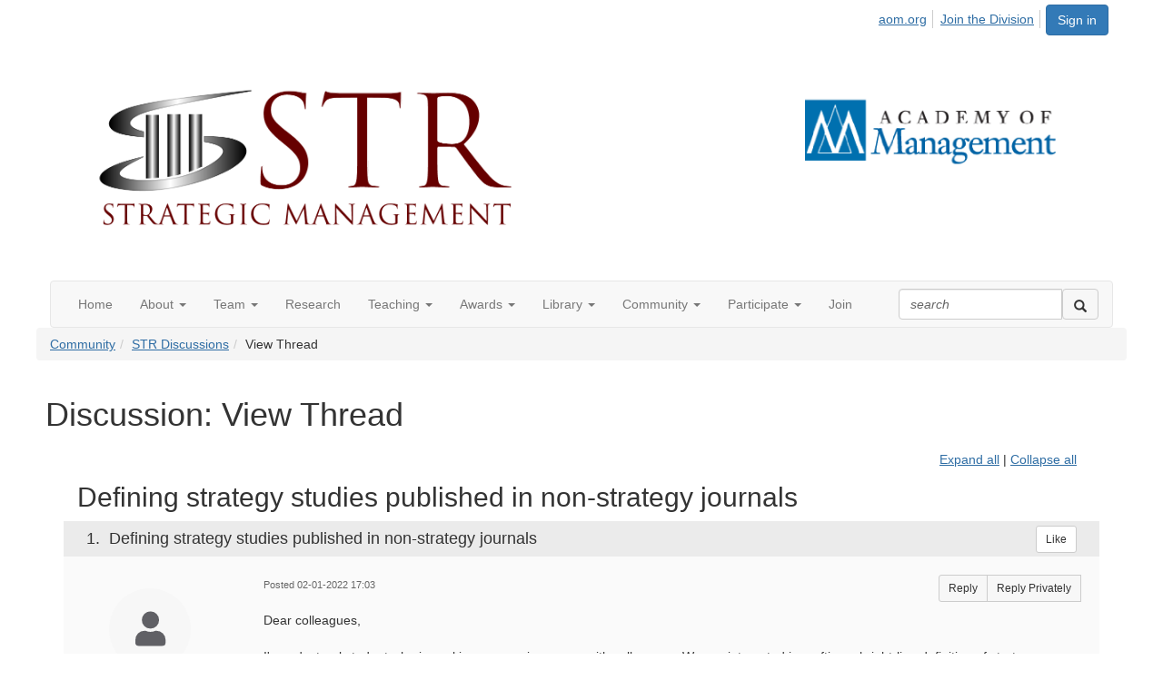

--- FILE ---
content_type: text/html; charset=utf-8
request_url: https://str.aom.org/community/ourdiscussiongroup/viewthread?MessageKey=60cd845c-94f9-4ab2-be90-efb392d5897f&CommunityKey=6f7fc68d-f0e5-47ec-902e-738564aa08dc
body_size: 61639
content:


<!DOCTYPE html>
<html lang="en">
<head id="Head1"><meta name="viewport" content="width=device-width, initial-scale=1.0" /><meta http-equiv="X-UA-Compatible" content="IE=edge" /><title>
	Discussion: View Thread - Strategic Management
</title><meta name='audience' content='ALL' /><meta name='rating' content='General' /><meta name='distribution' content='Global, Worldwide' /><meta name='copyright' content='Higher Logic, LLC' /><meta name='content-language' content='EN' /><meta name='referrer' content='strict-origin-when-cross-origin' /><link rel='SHORTCUT ICON' href='https://higherlogicdownload.s3.amazonaws.com/AOM/3dd02c8c-14c7-428c-8f9e-558a340ad04d/UploadedImages/STR_Thumb.png' type='image/png' /><link href='https://d2x5ku95bkycr3.cloudfront.net/HigherLogic/Font-Awesome/7.1.0-pro/css/all.min.css' type='text/css' rel='stylesheet' /><link rel="stylesheet" href="https://cdnjs.cloudflare.com/ajax/libs/prism/1.24.1/themes/prism.min.css" integrity="sha512-tN7Ec6zAFaVSG3TpNAKtk4DOHNpSwKHxxrsiw4GHKESGPs5njn/0sMCUMl2svV4wo4BK/rCP7juYz+zx+l6oeQ==" crossorigin="anonymous" referrerpolicy="no-referrer" /><link href='https://d2x5ku95bkycr3.cloudfront.net/HigherLogic/bootstrap/3.4.1/css/bootstrap.min.css' rel='stylesheet' /><link type='text/css' rel='stylesheet' href='https://d3uf7shreuzboy.cloudfront.net/WebRoot/stable/Desktop/Bundles/Desktop_bundle.min.339fbc5a533c58b3fed8d31bf771f1b7fc5ebc6d.hash.css'/><link href='https://d2x5ku95bkycr3.cloudfront.net/HigherLogic/jquery/jquery-ui-1.13.3.min.css' type='text/css' rel='stylesheet' /><link href='https://d132x6oi8ychic.cloudfront.net/higherlogic/microsite/generatecss/0b11a09b-228a-47b8-829c-54650f2c9577/be2bc572-3dc4-4b1f-a02f-f20f16a96a01/639009601131370000/34' type='text/css' rel='stylesheet' /><link type='text/css' rel='stylesheet' href='https://fonts.googleapis.com/css2?family=Lora' /><link type='text/css' rel='stylesheet' href='https://fonts.googleapis.com/css2?family=Sora' /><link type='text/css' rel='stylesheet' href='https://fonts.googleapis.com/css2?family=DM+Sans:ital,opsz,wght@0,9..40,100..1000;1,9..40,100..1000&family=Lora:ital,wght@0,400..700;1,400..700&family=Sora:wght@100..800&display=swap' /><script type='text/javascript' src='https://d2x5ku95bkycr3.cloudfront.net/HigherLogic/JavaScript/promise-fetch-polyfill.js'></script><script type='text/javascript' src='https://d2x5ku95bkycr3.cloudfront.net/HigherLogic/JavaScript/systemjs/3.1.6/system.min.js'></script><script type='systemjs-importmap' src='/HigherLogic/JavaScript/importmapping-cdn.json?639047552929595702'></script><script type='text/javascript' src='https://d2x5ku95bkycr3.cloudfront.net/HigherLogic/jquery/jquery-3.7.1.min.js'></script><script src='https://d2x5ku95bkycr3.cloudfront.net/HigherLogic/jquery/jquery-migrate-3.5.2.min.js'></script><script type='text/javascript' src='https://d2x5ku95bkycr3.cloudfront.net/HigherLogic/jquery/jquery-ui-1.13.3.min.js'></script>
                <script>
                    window.i18nConfig = {
                        initialLanguage: 'en',
                        i18nPaths: {"i18n/js-en.json":"https://d3uf7shreuzboy.cloudfront.net/WebRoot/stable/i18n/js-en.8e6ae1fa.json","i18n/js-es.json":"https://d3uf7shreuzboy.cloudfront.net/WebRoot/stable/i18n/js-es.5d1b99dc.json","i18n/js-fr.json":"https://d3uf7shreuzboy.cloudfront.net/WebRoot/stable/i18n/js-fr.82c96ebd.json","i18n/react-en.json":"https://d3uf7shreuzboy.cloudfront.net/WebRoot/stable/i18n/react-en.e08fef57.json","i18n/react-es.json":"https://d3uf7shreuzboy.cloudfront.net/WebRoot/stable/i18n/react-es.3cde489d.json","i18n/react-fr.json":"https://d3uf7shreuzboy.cloudfront.net/WebRoot/stable/i18n/react-fr.3042e06c.json"}
                    };
                </script><script src='https://d3uf7shreuzboy.cloudfront.net/WebRoot/stable/i18n/index.4feee858.js'></script><script src='https://d2x5ku95bkycr3.cloudfront.net/HigherLogic/bootstrap/3.4.1/js/bootstrap.min.js'></script><script type='text/javascript'>var higherlogic_crestApi_origin = 'https://api.connectedcommunity.org'</script><script type='text/javascript' src='/HigherLogic/CORS/easyXDM/easyXDM.Min.js'></script><script src="https://cdnjs.cloudflare.com/ajax/libs/prism/1.24.1/prism.min.js" integrity="sha512-axJX7DJduStuBB8ePC8ryGzacZPr3rdLaIDZitiEgWWk2gsXxEFlm4UW0iNzj2h3wp5mOylgHAzBzM4nRSvTZA==" crossorigin="anonymous" referrerpolicy="no-referrer"></script><script src="https://cdnjs.cloudflare.com/ajax/libs/prism/1.24.1/plugins/autoloader/prism-autoloader.min.js" integrity="sha512-xCfKr8zIONbip3Q1XG/u5x40hoJ0/DtP1bxyMEi0GWzUFoUffE+Dfw1Br8j55RRt9qG7bGKsh+4tSb1CvFHPSA==" crossorigin="anonymous" referrerpolicy="no-referrer"></script><script type='text/javascript' src='https://d3uf7shreuzboy.cloudfront.net/WebRoot/stable/Desktop/Bundles/Desktop_bundle.min.e5bfc8151331c30e036d8a88d12ea5363c3e2a03.hash.js'></script><script>window.CDN_PATH = 'https://d3uf7shreuzboy.cloudfront.net'</script><script>var filestackUrl = 'https://static.filestackapi.com/filestack-js/3.28.0/filestack.min.js'; var filestackUrlIE11 = 'https://d2x5ku95bkycr3.cloudfront.net/HigherLogic/JavaScript/filestack.ie11.min.js';</script><!-- Google Tag Manager --><script>(function(w,d,s,l,i){w[l]=w[l]||[];w[l].push({'gtm.start': new Date().getTime(),event:'gtm.js'});var f=d.getElementsByTagName(s)[0],j=d.createElement(s),dl=l!='dataLayer'?'&l='+l:'';j.async=true;j.src='//www.googletagmanager.com/gtm.js?id='+i+dl;f.parentNode.insertBefore(j,f);})(window,document,'script','dataLayer','GTM-T6C5DB');</script><!-- End Google Tag Manager --><style type="text/css">
	/* <![CDATA[ */
	#AuxMenu img.icon { border-style:none;vertical-align:middle; }
	#AuxMenu img.separator { border-style:none;display:block; }
	#AuxMenu img.horizontal-separator { border-style:none;vertical-align:middle; }
	#AuxMenu ul { list-style:none;margin:0;padding:0;width:auto; }
	#AuxMenu ul.dynamic { z-index:1; }
	#AuxMenu a { text-decoration:none;white-space:nowrap;display:block; }
	#AuxMenu a.static { text-decoration:none;border-style:none;padding-left:0.15em;padding-right:0.15em; }
	#AuxMenu a.popout { background-image:url("/WebResource.axd?d=YAYach_zykzn7tRotFpEUk3hsa4putPHZ93c6atY-V5g4_ZMGcbNl8IKcaGxPtb0rmf3ti2oTokinsNQoowlbS7nkH4LJKKXMDRWEbY5hwU1&t=638628063619783110");background-repeat:no-repeat;background-position:right center;padding-right:14px; }
	/* ]]> */
</style><meta name="description" content="Dear colleagues, I&#39;m a doctoral student who is working on a review paper with colleagues. We are interested in crafting a bright-line definition of strategy stu" /></head>
<body class="bodyBackground  viewthread interior  ">
	<!-- Google Tag Manager (noscript) --><noscript><iframe src="//www.googletagmanager.com/ns.html?id=GTM-T6C5DB" height="0" width="0" style="display:none;visibility:hidden"></iframe></noscript><!-- End Google Tag Manager (noscript) -->
	
    
    

	
	

	

	<div id="MPOuterMost" class="container wide">
		<form method="post" action="./viewthread?MessageKey=60cd845c-94f9-4ab2-be90-efb392d5897f&amp;CommunityKey=6f7fc68d-f0e5-47ec-902e-738564aa08dc" onsubmit="javascript:return WebForm_OnSubmit();" id="MasterPageForm" class="form">
<div class="aspNetHidden">
<input type="hidden" name="ScriptManager1_TSM" id="ScriptManager1_TSM" value="" />
<input type="hidden" name="StyleSheetManager1_TSSM" id="StyleSheetManager1_TSSM" value="" />
<input type="hidden" name="__EVENTTARGET" id="__EVENTTARGET" value="" />
<input type="hidden" name="__EVENTARGUMENT" id="__EVENTARGUMENT" value="" />
<input type="hidden" name="__VIEWSTATE" id="__VIEWSTATE" value="CfDJ8JEeYMBcyppAjyU+qyW/thTECt3ErlXxna3UDoy94lvKsQuifknHVJZWDvp71xgEBIR1SzgSxOhuh0eK7P9cWA+WoNGbVfwaO87RKfORwl+CRR2oHGJrl2o9m1kACfDKrc+c5hXrfe4gnx5NypdndwxXYOp3vYQ/93qCZRL6tiBf88K0qNOIBQo6k9v703LwD6ED266yPdurourtXUWnjVO/XRthbe6pY5ijsigch+icZ9DV0iZxVjxxpcC7UiIs0aDnBDzaunxm4DkWPHUvPBzePGm1DQCuy7FDq1uqmpHm5t0vBF5G5XB8/4uuz9LN2EFetSvph40aQOI872EQPOxqVYZ/K6RWfCvM9/Txr71Acl/pvJp4e0UBecLc1fIqFQtOvNfLR79dSAEFN3HmYCkOuv9CepCxNFTMSsLtgGrSZA41iGHz6rmOjMBUwFmOtkBdV5+0ShP5FPtqPhjOnYm2i/H8T0U5KMYCuewFH+ovFRNf11vexTANwjJ6fYqxo1+lFKjmXFPy2m8TxeIWulLMs7uA8cxzAxPsVoR6jtvd0sLUJlj1NtOv05cbyvghI16bGS033byIUR3qIi4yJ3f7IObDh5Ed153ydcdn6rIIsDUYI9jbINQ6iudqe9/noKFwsUQSUSp5K/NWjoIJdJDtbIG0DpapxUy7BgMe/XH3OwrZBuyZICXxg05XyOGKw3U5A67UT2RWtPNEaCKuyFHZtgqnKUT4Z2BDQ2lCRkpwfuYGyGxiY4GK3XfXVNZMFX7qMUx2JG45IsMEnwlNO72YJVbR5/T6p2oWIRPQsJ7ZGTOdPQprzJBnjf9Lkr2U1S/sdD8PLtyOKqjUbDEPGwfmYLiFjOr9sXo186BrnTPwcwHELrXCtgPagm9XrUcBZneJiBBFiUJ13tb+mXMreLULFw0VXk8ZZe5Y8KxrchRR+cAn/+uhHoEyqBs4SzFGwOI6K1ftNwOk9qsXYT9EEHZvTTeDeCCPupapqhfPSo+7O0GhiFOJSh0wey1zhqDB16KeqYeYNwECnQ/Lp01zakYQAgYMXi1Y4hJsGalE5E5P6/AnufRz1KnfGhhyoM9yS32TTbRpkvMhCrz6pi4SiRqa+nMc4dKEaEX+fGaLTLifXdJewPbfeyyGcSQsSyRZ5AVENzhbBOdn+1Rd4VbALyOcoknooviBI2BKdddIL8Brc9mSjesOE4gnpyRjFW8cIhVNL5dWYE/LOCmxOZygXceKcztlHhg/Qjgk2Zzom9rwDKlT+j/[base64]/rWFvMlRbHrvyrg9dBClazULIAYhBiEleLJn1+l1pTQ+sg3Tx+ssmi6L/lzEwfNm8lPSQDqw5M5pKxkLE4bImlJYkWnrzTEHg5Q+FyTJomrNr3ukXdnN+RJ0QUL0eXTaIlU6Mu2yoF7mTnA25nP+XnHFiaXZLMc9pCAIFdY5H6BeDF/39Wf7xZkckdExC1s+SnTNprhDqWyhUrpT4eYB1KJvLSAvwc6Z2po4J6rbvdcfUkGnN1lOOBZWWjxVBu0AbpGd6J8U6a+wIOh6qcEVRcibzJ4CBHjRCITDgGfcvjET9daWfHLZHNgqcgT2L/Sp7jxrb30bjroxLwynUxfg4ZIQt8espI3+KvNa0ymsRWKMDk/PTOHpXitWQot8gGYH68XIhmnWCd7NI/qfaiDJbs3NmF8dbGiVJgudA8CA4Kzgb+H/y12JtpEv+Vlf1MhvDgOeddOVXuxQ1EniOrixxEslg7FD11+tZP/ffarADs/+rM5dleMRSjJBdFGEEw6FYQXLf8sIQEOchXHYQVXNdEHP7Xp8E8Fr/nQ4fzdogdXfWJA9JYEiCU9rNmUEOni3YqkljpCwcoo9qzcrBoJzfouO6y92eRhyeYCt7N+Dtpva0bJzfnVFNMlKmU1cmekDU1aDVyYBLJX1CESyL2/uw6lwOMUc6W9ykCXwhiuR5ScS2pQAfNckRE7OyYwE8CK1GVQNS/Mlz9+2hpNU49bo9o/8FI8i/ZOG4zCykzPddY8EIkUv+8CgVQfkjs2pCg9+3WIxtqvjcPirdXOvToVWUXJSkQUX9IR5Hjhsq8uB0QwJ62CeMhytjpGcYnUA6aWyOcVLFMpm36lM1+/RVmLtIEz0K+AyzVp25iAQbRtl0OUQLXNkTzIne3ciZ7EalBTfMcg6Z2dSlE+FVb5IrRqcTa+oH6jYMvB9Ikz77fmAEGW03FA6v52VCtmVvColLjYfH1z26BeKLoPcU+mI7/gaiqyffojd+c4kTEX84+3J8u9IRajpEpfck6AFKxlZejIeZtrE8DuW5Q1n7GiMl+USgb8ui/nbWqjGqOcqgOdGWwbrZ8cfw8cL5DeQ3LZ6Wxmq2qJYiUtaHbwLSCisVTqh1hlZwcd87K5r3rurl0u8ZXL2uRRNwZxKjzrAsSujXK/kF3+rU2o1mOymdSGPK/v6qhOK4BOlu+ONlA1OzWOsIMRYcbjeu37mWrX/XR4sz+QkKakVIAe/Cl6cd9lkz30emgrlHpQ90DyJSEFElAvUGgFnKr/eX4lpxYJdHw971ZiuxFbDyVbb7OpEbRWj8zIESPhPDUBkGiUv8WtuJDSL5QTNZ7uSqkV3ObaO1TfW29NjDjz/eCv2+q168dHXOC+ds0JHq6WdFQr7ONx35j9IQsVmLvKpVJRYg+w+ToLNXhD+cBM5TQaUZy+2e78zAbhrbTosfk944Z/13nFWhqrjb1rRcPwgYR7lqfjHkG6tXYov0RbEgYKVNPlow7DSN31nwd0b9yoZuWQHfdg0syUW8kTDMOCZJ6Q7L9sov13zwhpHXXLuguNXAamGsHAQE8guvI7wksa/7KyExDXwgW+VxfIPo2EAdPECHrO6MJysiPwllMxnUIRSrYasBjyP5SpiYezgQROd1pUngazFW/n5Ap9t5VplkJaLiVcM4loVQHLEx5KCW1inkvW5JGLztqlUGmYLNX4hkt7jZ3LD3ALAUL/0RPAaYipSxkTqB/bL6nNXychkRoaZvCZptlldMffFZUMn2bjDqHEpSYUoYoNxNJPb1k2jaXNmPCUP+vH7BF+gogGs+voUrmUGeIIst/TbMhPtNZrQX+uJdxNcmNh4iZtGpx2xwSgEJwmO91DuIhgJGb/WMX02gqza+JhXsZViZ9hZNZwqZk8zZ+q2umx7Nc6OuTaZf1ilW8kQURmH8of1ABnmnQOqpokmCyTVIKlvX69nVjwD+E6jNJ5MV4ojynTDey9jx6YsqhxT+IWSMbasJvwW+XBvm4i36uSgZo4jECF6OAYsZRkFLGhS8UJxYi/f0EIuebXnQjGBXSoRaqy3It3a/1k/zegYX2LyswJc/i2mtPjPVX5tTaizb6kkPErBNWzwy/Ykmvjv2yb3x2KXu/1i4f5dbrpiMPNcN7aDoyXhiEAHyAk3Krsmjn+rxLJ/[base64]/bTNsLsI/cLPl+ainK79TSIg46EzilVFyJb3ST8+70yAU2A9EtZVKhUwgkWjPhEpKmBFqaBiEskI8YJsqJptqn9jVCXLF3X4RG4PzBagnD8p40xVhmADtxFDqm5zOv6SvAMtrEsjTT6ZJbjtLvb5EPU0r2GKBgPmUx/yYmrvQ+RJxIN9ECD+31pbrvjskUeLFzmxitw3j9Gvl+532dG22jLBstRmLiBeyw+IXuv7mxtVTK2OTIQSvlO4Xe0E1pTTrz9oidf5kUx3t3qs2CVvFIIEepdmq7tivyF4OzIi3F/JlvTrDzBF2ljLVsO9yk/mwPGX+WkIzeSJI72io7ffTZb0q7GkwrNaUrA/TSQ6tliG7LlnQ+B8Nm2seFLKjYPMQOvgJdrusWLnYd+bCYZkmMrQxUbbU/Qscwh67KBHDjrWCuVmIYr0z6HCzY/+v2rnfdMiST2KJOnxnAPLcSd2Ytto2FoIHIdB7mc5g9mGRtx+xQyGAtlZThcCnHKgza0z0HMIhVRhbZ0yoYhy/7ZPtO2aW84vNcvgXgsFcqrK5u35LCTvYPNDZ3gzUz8gVWKe+AgxBdm6/[base64]/+0md5TS+/feb/avpgHg0bGdhkYyLhNMt1IjBy8x3VwGSIrW+B7zWHfb5H1gZ6VUKNHVMrJAdUO1rQS89E/8pXUdeSkmv3OQYQkfDfghABwqccrfczk5xN7Q08lWjBQAHwj5wruSbpFsgJN7eTX1zbC4zlIj1jR7TdM2tk4VlE4aN8xY+/YYYOtwOi8fG9VFDywi68sUYQUKYw8c+SU0RNId/hmcS41xLiPLtS7ymNvkqIAVgf4d5iFq3ecEuUn6AqDMgP0R4IA68JI4iKINexf+grF3YRUgX/TjeTUxw5c6+Jd7emwTblqkyj1mxg/ezCx7mdEz7kXXVoadQiUhyd8K8nUW/7YyTkJ5czMKcHtHRM8zbRsRIMFPjWShQnW/7ZFSIukqE32RusIYlbMWeKjUYHFBcgxBccvqOtvwvltRJ9wa2E24liys8mxCZjS5gK3R8qJq8o77q75vpKyVdGZ4qax91D8P8aBie9MwShSslZnlipj4xGSIkpZqbxj7ubiKGGDFlaxTNlOjTL/X6X2o+lVoWgCoDCJ7kf/RM9l4650ZuKaBpOxITzkz6C8n0Lll1RvcKFrDzrUAVU9Cxw+zUs+0AYA6s90KPNoZ5JcUR6qtYOzPYt4mePfLuEr6ykahta3XwPpaKtZVkeidfkQ4m+r7tIkl6oSt05x0BFTFJjm46hrewlzMI/Q5RTKz4pULEYpyfAWdJ8C/SAECGeyC6kIazLxAaq/jAUvS3tsrWVRFd92WWFicmjVBi0T4s6Cc+XTjtieVejhzK8Wrd6f5VU1iJMT29d7jcHO5vi/24N1trGsNZIjbAhe7xMgiFiuLsWcpUIwQIJkcSd2mUO/TJagUver21YqSEP3RSxLOE6RfagZhb42HDpGxu7F3f+OcyZ07CUnJK7hAjSUN7PhcUDG+xZZTpktvLe9WDDKizEFTTjTSGPZWOWsB8KPXgaGonB9gzmLTizVDpo0in8E4sollmOsJPl6IQibKTMPNde8K8+y/+CA8zhg8xb29wOF+JrcasPjKbyzHeeilHZD+1wg4qD6AmXIlYC6gNcGWYD+LBQ1+VEBkvasdL2bZTaKbAspamM1oWzNIbZ5Zv1BKgZ9QnYs+yEKKJl0qP3Y4BTImmUTnRh/HIG7D5tP16K5IDrJBLgCQUlIzT9uau6MRRDcLxYL31Rwkps2LJNEXkzrsuBXdc1llTewg6WbfSgJPf4BpjURko/an5XqcjiLh0fgU1q1bo1FguzHMSCYeKzb4Z9P7UXDMBQRAKbwNDeePUJTioNyKrBa3k/avfdhzSHnKGatzuIFMRcLx817mNnWr0xsD9SZ4D6ygOIEd72ksWKPEHpAP+lBdF4z11niUpfcgqCias/Bi8wra1B0WrwrqWiN+5m8NlxbYO2lToVKnP315pJkHtYidmPdvs3+Lts8mMiKM+2EAZC/jQW+1BvSxY/tQlA8SIxPqAHo29oloWu8OXWg8XeF8hWTO2Q/GVw9H0rbwLsag7PLOfhlnJId/0WblrcLKj8bxkZM+WaG2PV+uMaPKnYiqX+Fgwep+vc/gMqOnsuWB1UPDMQjLHCfS/YCp9gbzjmW/sm4r77k3CTK5ZyNmakllPMvsSJcunnL8bPirFcN6T4m/MUgt8IshyS5Yp4aYAwjgLilb52HUoIiI9hX5tVBY6dZc7tVhZZ7xGnCqS/ve3cuF4aIHynH2Q8YnGfsNoeVELBWu2ixuAt4sabYvAjsg7qyo/qxCtuabcHrneButZHTCgGDlZhOlVqNqJuyQ3chxlpkBaPBdJagF/SGjcQC0R6jwAvnyOa7GNWI28wus73zw0tCpiNZbTia7cj6GxgSHJfGBJAY8a/sRe+QAh2LpMA1yvskzQzpmH5dddZlUJqSqZsWIxy6wYBhofePKJ0cMlKmaL8DTq9jiitVw+p41HxScV9jM2aRQwJeSKnMJWRzUxmhws9LmVhdogKv/wJmh80l4JsZ/K4AxX9qwFY5wOMDYfThuoNr4pTAeOLk/uWp+FcUs8alhZYKYA7IWf4TOtsJ3fokEthgdn1Dh8imWIhpfS2MRDcKrMQtA6MhdbjOl7aVY3zB6NwSxWQLwVJrOqUDNyYlLiY+tXEpXPOAt+Kkm1smsw7U2vwe+hWzF9Yiw6OaCClnj7f1GZRmFBc3m7+/F+wTiC6YqD5bS88KUUQWkNvTwlMwgZR4bFu1h9WDSJzur/[base64]/7nLJLqUNa850kta4kUikLUBf2OlPdqpe1zVIy6TCjJ5H43FywJQXB7iQ5utKkouCDgviX3EnuHPi+fRvVx8UuGwoSxhwF5Gwxplk0tdYsytqV7heA0fkV0dLRewX4HzDK8y6Pgh0Nz0Rkauc082X/HHNKcvVbnbWuN5W4kzeu9GiNPCbbBBTm5R/N3PEX9yr3e1ObO8XoXCapYiDz49E9gDnm5pB31fAX26vSx3lobna/jEmGEt/yQWqgyuowC1CyI5EW2x+L5gDxOvEvjOGkTSUwTATYa5VH7rfNFaLwTJp75ducx+jqT0d3LskoZKSHRfIzdIVB8YmDxehwP9mr+xj3jjpdEjTnI5bIEtdSBorOA4NkW230sWi00/qrtZX14t7Pm8IXFe8/YJT/0CI76fObO15qndIttzxZm7fI9HJLHDwxjVIVFHk9/tXzZtnMIPG/NchRFJ804/wxjTpNrfXcyIZnUmlYBDiKpkYxPmnGRYrgDyPVSRiEhH8yvGQGyg17X/WlFURswFNSKoJsHEVbRgWvzrjQCEKsZTui8sTC6b6h9xr6it2VSeo1PL/hO1nJBetmBJAJfyzrHtiTJNOE1nRs49m1o+ERtxjwUsMaH8LLyVdcgoB6+YsSomWZ7PEIQudn/Ljs3FUtJ2wi7ZZYyoomAqBHZaZ2lENy6D8iUm4/n5ze/TKvbq7DfdP957suqMgom7qfv702osjZKvU5yeZGB0gJ2v7ibZzIK4S/WRhQa6vaUUUuKsuni47sfxC7ymcmciv3IyK5a3xbmHdYF7I7lt/+c2SLo3p81TSaOh4WWrnyigHrwTQbCTu77Zwla07KdTxRU52mm5QfuqPwswHxxjZzCaDSEx5unMvEENGZWt754a0O7Nd387UhboqMZQHYNyau7ning1CFgsgdFflfcPz42AnD8kWGa8x8zE8ix19g+Wz06/mJpURLR5aT5wlCEb/4LQ6fM0dRAeGKYDkuaZ7xV+gBTOy+J8mbl5Zzn2y5W/hbzi+3SOJck/AdF1wDJ1zSM8hiy/[base64]/dqeZ0X52kH0a5F5oa5FinEzk0utFspLIM0qPuxajmZwbOJZwD9e6F3ywKfufLw8ZGIHvlcsJB+auH/4xY+8FoJkayl/7+fbtkZM3eX7DOqxkYp8W/vVwkrZ8bu90TVlKgwvTGJS/AAatph1hi0Jkdpjee1PADB+5nnFmuV1cF+dNMPFf+N1y6gTOGf5pBT7iLeAujXAnXlnc1AxMJlB/wCTunr6nMcQrP1wyde+TfKv0nBZBsyelEF1Aq3pHBaMCa+covw4e48fc5UlFg9yO0dRukmnwfMtssWZS/80/ZA5XFuG+n88I0NoG4Fn1bj+m/I4mi3sNHsLqG0fMbLF/FjZMP4YF9HQRJ7VPHli/09yq0Xo6RmN7EaQUgYfzac/hWrdH5l14sLXHeyUkYL5jnuDsHGBvJpgMVr2eKA1z0SOdwFyQWlSGSKTsZk0NnHwkQHXabbFZXEEsH7aBtoMK4HRWhYLvWqzc6fKBF095WEXUl7MUEsN6FDpvhbDaUpR3E9HTed/TyTgO/vEAQtKJVKTayVfpqRB2vErnXklJHEZ5ZMo2kar3jw2PvjrCwOM8EdUIQ1hkxw6xc1i25Q+GPhw/ajPbzoKXJ1LGOxMP/GmSvIRsUrnX7nSR0p11lT2LBu8JasRY2E9KKq9z9XIV7HZrW9EaUM9d6syHpNVRqhrx3Wzvar5IYuoNGYMhT67w75o198GI9f52WidWQZWQMThpVcxJqbYJzQgxJneTIvsLlp2asi0yJ1+8kCmPJr6VleXc1J68omOS++cwHc8pwgQNPhUoYTXdS04VoS66YBC/9QJgbdFhB7IFT7hc2fryLK29Q4py3xxwbDIxbp/NiwyuzLBDIhO9jye4NG1ZGyBrPpHd6vbYAc1ZCA1ws3ZOp2o6dwObR1ZoILIIAbyZidR8uda1jfyJ691GRNIXC3DnCQ/U7yS/RsHMO25/euY1422jbWS59aoMVnu84q+kruexbmz5WNKYdU1pP89KXzxjqfafI5kMuoah0rhMsURPEoR4Vw1UZXcIXMrEFCVO/2bx505iaSkUYLCTaS1dmoz7xjql/wO+eviNpZdSsJXPqbOs9VbcXfq9UpUeOZ645YAHp0EsXoePrrpjOdUXpk5LLHla97aZ3/sSuaroSMoo+cZjZnODNyBTk62V1DBLIAlKI+9O5GPja4ZqJUavLBjaYPNh9ul7tr/[base64]/9xcbcQWMNcQJfB+g9vaF3smG4z/wCXjQXaDPj+ihT7shdNY/1OyzvVa3MJBG8erfFKdTFE48j0TmOHowIwWganrLLwh5uZRx0icajb+9x7XdGfX4n4PmzXP8sC152vnJ2xVMu4CqaktVdHhBb+fE4vKpltrBEL/KoNDxvGY89UgbXpS7+V0u/0Gq3HOZn6RWRN7GtPBHXNrf4x7z8EK/92oPj/fsUy5OYPjiPfFU6F+JZKWLuOggVxJwiQhmTUgW45kVHcdYa3pMTTfiuNt+SaBkvaSyPAYYpHaVfOhcZ291P8ktSOXO6DNS1E8uY2ROfm+IN03cu7V+XPeS1USO6wUIIMfpzKG4FC+wp69k3D1OPsAx8QOQx23vMzkywis34nTqN1+tUQZS4ZWmAWLORGQAKXfem6xuU/[base64]/JET9qtojvMrV6k94EWIuwsq3vZup2RBtF3S9612xr+cZjGxlf5L/vhmEtLvzrW3YJgUbiiinTehv91tXswW7RMGRkg215fbTEEd83BCcasmsqrZB3dZx+BmIZ8ynNQQREV2FuiekUkWUUMvGbSyl4KBec0dCXTKrCPqnOwbG8DQZLff6fzXz2ozyAJexBIeewj3CBg34iHqo935Tuyu6sEZ109gKynZeWva3oSfvYFs6r02ujtZt/JMzGHMeOxXN4SiI3UVCIUV9CpekuOOZhraX6MTTJ47zYuzy1DxLC3oYkKlCA4Iz1rkEvfqU159Xg0blWVyrBc4Rfx0Js0ihZ/bEwtF5ZwIfMynyPS2en/RRCZPSIZWsHMXcqqR9ZkupiJm12t5qEr8UmBywqLxYL8RiM0a1a8xcUvDyBuog6n8nGGX9GwpIlMk9YPGrHT5fOcID+/xS4fXZ329jPw9ixicsdtH9Jte2RwLf49WK3kb9eZsfHqybvrz2nkakajAheSy/CQzRr5P2YutwIaZYUWMjzOkEiZr90qKExe/fnNYTMWi7aECczT/H0cCKI5T0KXDphGQk5B1ApQ9lIvbMc1Wxr75SJiHMTQggnhw6Ab/pwg+vR/Pve74oksTUGp/MyBCnSGRcLV2l/Duei8WyNmlpi12uhVUgudZhElo4NkUrvAh5fCFWceGHMes35kZANVZBlJeja0Phc/GYfUmdOSgb92kdWIqW0q29iZ4hx4xf0+duIC8xoF9GDddPBuKYrwCHLzhZo007sMcunLH3axypri6HGrq1NGjNx0JbMcEZl4VnmvW64hubhKfQAjixiX3s5R2gEHaduMs6J7DSPa6bok6vAAmKyCBqeH651yJ+LuVAYo+cW/NyFx9aVw6g594sUYPu3oCS2jEclhPYW9gBSPe4fWjK8ItAYEKftYWOUXLp3yTkUDZGLOCUaxVULtqTVz/vGINSno9QFTkMkCTPFVoG3tCrd8avP2iU9hIwSKv32DHCj+FZuevVxqr4czzL5kjHouTKnbbs9a7P/Zz73GKE6HcWptS9OCo/kUmeNVU42GA5W6baSJjorG3G/O/0xyZ2yPJretaRFYPsZsxISF0kgXh3Tj80MdFMRSuFU8Yt3v4lJ3n1BDIQ7DITvSTABn6W2xcmlD4GrDfMnIOapOLbOyzPzjbjkOpcW+PSXfjETJRFF0nUoEn9spL3dTbBu/x4IATRiiKHOP78MWq8T2OINrkhkZwoGgRhxpqm19Y2Tiunu/XNM4AtqeQynr5qsVAUFyKs2N+gKr1E5VB/XqqJsHFNsw8orW4J/OJwrZwLRPwnNvxMxtwOqi9+QK5iylOSHoaSQPMTC0Zb/MbT+zVYAemX9vPfJtoe3ghiOJHiVhPjGai91OOHtWZErYZC90HANGa96LESIeM95LjFIl80LojZXuOHa39MW7byNjmipPk6j5W4S0gj0VtoigBSTtZ184RBxd5gX3L+LFyhOjfWvjaQh46rXx0jGXOq8pHDi4Ggd/0nk5w4g4kgz6NxAjFRLK9pUG2IFtkg2STZsQ7+vzDcNwrqIwlIFXh8nhVDJAjRte8dpEohw49iMDx/UI4PhJBPFVuvV3vC08fzuLY5VsyT9KYYjWfD/wWsZ5DGp8yesr3unnFp+7HTFPBr+LBQvXy/vrr+8L70ODmy/x7g3k2TkUN5O1LBI83zZj2p7KzPobDCYjJxE1MqUYcMEgtLK4I7hbtNlfEaW3q0LGjHVenjq8YuYBdpKNeyYMNKDKyP3kvSFyp4lgiPCwQprtSdmEL68lRPuqxX/TDAdWbfyQz1yVt0hxS5czOHew5AeRHwrgjxc1bynqroxgNEgnq/HlGdEtunQdgBYUyJTX/4OBoaPM0BLii2vU7g8hcJxB/Faivp+a6wj2aWHoEbE7tSL5fPPYy7AekCWKefB7UfNzfvdxKPwC0TmAmM7twIe94xvd2DMpeX8I+qwhyRcYYWUDXz4LUk7xL4fQ5tfNhVYOGyJu+SwfUaSGafVIq8Uc8U26wO9QKu+yJo6q/QM9P98NTvJEzxL230dBN2Z0AYB0XMb3PWjaghjC+wvTcAf+9lvmlw5HZnq0yREKNue+pYfPszCID4RDs23hLOy1wfaIHNVV1p017J630CFswWYSsr229YPZMOP1QGaMHAMzgdhUtuvXLBeFVbQU8UPUlIWt1/pj8aT+hLU0DWoQQsm0CLBHCQcbQ6v1sw/1pEREF3drlithvGKwEXe9F1W132VUhbTLsHvU4tAL2THfLYalgMj8S+ip5MgnQ3EnChk0eKOwljHw6HLMkb6SELtEHUCP+OssOBZG/Jkjee6SvSEgbS5nl93pLJkvQFm5njNm9e4vcoApy9YOieWUaN2fVdZMrOWjCVdNM2DPafZkjb4UICnuXpUpmKwETG8wucGsIKjwd3xaPY/IVmV18o+ZNWTe3CkCb8u06wZwltBkmSrGwyFeY3dWNcymzhRF1M5obmqCCydf79bv6MC5PUuuoYEegKqEbNnd2S2jqRtDYq90OHc6tPGZ548uSobT3BNftspkSXAXu99S66gr8eTd5RA5aSI1jSyC1GIOrSqvMWmbFVl9tbDIWqRlnhHJtLJjMaLxwzM+u/mJieCDVpGmk5WQa4DOqPXFxHFoLO1Bh6nr2iibgJps8PcEhrN1JOW8IGWxfobTcZPl+ekvnkuJwE5f2CdD8rMqdwG2XtLQ6NBtIncyVKjysrc0//3a98m3jJ/HPuNBfFCfwr796KPgxiRbKR1OemCe4PAqL93cYyZ1NEo61enYqnHNDWgXW0NHIjQFT7TTjHLEt+720U1gZRl79EIyapT8cTxUEtIA23iAKQ/ANUY/vYEA09+PM/FJnDVikhUaKnV9VULdU92aAs6e2ygs8Q1oGhYhcHTd4vK03ccipa9igcff4xeExyKHaoA0akXy6XxG3xADHj7dKy0E59/ADt+FZSypZOzBml+FSJBaaNQ87+swVcrYba4+wGehSCjzeowxPy5R9oHvlnltNE1Jhu406la+gu45Auplt5XKocbf7bieUErUkPcPF3gei2EA3FVNoQv4USSMF8/yHswov7K3R/oX33B6+rHanKlcQ+jb7SdJJDPR1/Uie1KTEgo2GBzhAjGlUZTB+yRAbbl9zn1462R6wj6SmHFuFbmfGWcYmgpbDFdLMo6/jt7Z9eqHKJsPnTfQU4hmkX3DAYccgVIijKF/8Sx5UT1rlRyapaBMoqBw1oAVY8BcCOj0WiW3aecUcKvjcA2e4hssx8fwiuabfdG3KwdJzSzSPk96zCeN6f+zDHFqwfTrRWPSjdI9jWPusOk79hPNPEFY8XkIZn7obdBt3WzLElfAL0UNRlTYTFrwuglcN9tpzHCQy7q+U1Vi0vs6+mDy6JYGpPf5sm1/C6CAW0F786J1XxdbZZsH5EZIeXYLJ5sBuIEMg+oFVjoKiQv6vcK7pMmZXAhrBZ9wG+lrl5pD+l0/Yj7P2YBnDE39iivz4oxRzn7uIGYbTSakmkMFuiiP+TGgMqQWdg8oIhKa7an9ow2xlWc3mbwSpLi8hj4ofIRLFirjVdfT0e/sroMmUAq3GF+Wm+BE7cr4sm214BPczbR90gZ2eFCErmegCSMLCMxnw/PzRi0XcGIJJ3DEWwSayUqscA6IOj81Ta/rpwps/ztGC1bvlp2uV3YBaJKLNBXQirhQlZ+wrh1yT7GgxSVizVBWMP8RzgHz5WVU6jTvSQ9o9og3riKmVFT1QwwaSMajOsNxNWmdwJHgoi3ixbVLoKmvDyF9U5NLoxzBfX+oAQAJciA5MwckenH9zHpOjePACeC5Si4UP/DZLBhK5NZGvZLjNTVL6r5wwgqwTQASN0+tb1bmvBJAWphndG6ImfF3J2Ol7vw0hQoFcCgDpDwF2uOCSOmfNSel8hBXKE8zp5ahb0aN8YgqbDbNAq7p+F7ULwfSHxap/LzvTOybaj/UIwlFbWOq4cXlXqgVgifopF81/J0+HmFubdSwlQ9sy6FFh/hYIX6vfEAStmpFnMb/3e8gIzf49kppx8dnJOE+F5U4OvECs48cRNEyoGvoHKDa0uPWC220K5b3X/Spy2qg4+6MRxwq/xX9LZku+Pg2eMDgHh5BAvRlicjHkHr1EcYWu6JFj6CXsbg1ZoLPOPl2fq7y0iuJzVoCLLj6GkLtV/uRgw6MtwCXHosyq3b//Tg7HHXlQ4IeGo0JcEX4rtf+tW8WQWhZE8FNAaL1k1n9Q1sCl7JQMTd1THGmrwsvZ5465k148g43gTCb8Bb1kJjN8GodOIWXQQ53CMpxKKwIWZR7OhkcQcPUyVO13RvrLCyU9PopMwCztC5AU8detAmZ1MJoapaLSaQCZc+HVlZXZ/seQrTqTe3kB5BD9478T1BfQ2fbQTYmERRnmJEfTC0BDjufcdTs11EzSq/hjFvpW+POT2lVNIeZ9lZOPuQ0ZszN/b0Yo15VOU71STGbgwXL/PatO/[base64]/2iEnlu4T3lcRfnTlofo6Cxq4lIxJRpFTz6ETqtSNRIi0r1w8YFrJXrb3mgdwcXlLjs4nHIT9a/9hUJF9Gr07iNXre3+E1P2/Yx7vgSxn5vVaBfFdg8b82z/oLN2vqeQYDbfsM/HpkFhGmoTcM1dZzDG2XjKbFTuE+YCnK0tWeP5gRYjfIJMQQ+QtrveQ7Ba7+NvU4Y+lkEmQqw3llNGhH8jJBMhrV+K17rQoV4vLKurLLt+AjzRVz7HScytHgwN4q715N/wvfXhv1MIbwxfupmWfbzWANWiCee71e9IvBicE1cHjZWLIwW1aY6y4UYHF/JwXwi0E0lFy2cRcMlXYrlUzze+2w/[base64]/3MKqk4kEfh91VRX7pbfob/[base64]/0ob3uoYteQ6l5So3xvVB6+/dLgnFvqShXoVcy07/MMgchTrn3CjSXBqvmL2lUmvmteOlT3cp/Ri0RAc+0WcjbFjDv8W5UoEabjJTes+DA1hqeKeehjh2sNPf5wMBklKgnEie0hV8LutG2prErBplJgMFGJheCOWBAInmP50yfVBc2So7lVAmi5or8pZg5VNKOIadMNYHdb5mIhRf12tWO/3YiY+qmkrU/oSYDx9xyev3G1miDETmunbGISz+BR5/UarnNKj3/zVKnBLNSfGAPxYxEEgUQ31CdVQTkVxp5R5AB6zuQ+pj3ghKyb3ic0jxsY/DWHtaWQMS9UR8ITn/EsL6BcHQJxbzq9czGa1nNQojuQ58K6KeJreeZoWXITEXA6+fyjS/Bq+VG5LGowFopz4Irt+aoKJ1yFgAZGwlVITKhkBmjkJZoD0SIUBHA/H9YNwgXGeXatuGHBmIHjGpm6A9EdIxESvCsTSDx2D07SWhsbE2DDHtkiTmaog+LYZ0RM7wC1ojbj1TULSA9csNxYpxa1z/buL1BNvblg8rkWCwgk5eRo9RPwlmSxGeIzJHccOC0OaFwjG/nTnihURiJexJmBRVuhciktpMKAwwKcK4EL7Wm/hbq3Y6lOosJ0oSuk9GTbhC9nvD/1YcsGmKBv+KWMonGqEG6lVC72On2B6hyUnW03Gqju/2SUEpu6RCu5Zn+89WSzagIhKmsKOPAFDAcqNkj1FRut1g/x181fNOaZAMYVcnIWOL2qdNWPoPXt2DQRQJszGP56VH/vwbNmTdU7Q/kh/iOnit1GwXbhdqWQe5x2BkEkxyv6Jtd5W2GQn2akdxG51mg4G+sjwrJubtz1OCxx5sQaKfkxogenvtmRnwECPIOw33mC1ViyD2dpza3Vfmwlg/cCCf6jkN+L8bMdbXf91wUzXaOLMhDc6d2zpJcIz1tRo+ny/f8SYJYy5szybUSq4Y7baPRMabXICUmKRPPyd/IapJ4kWm/3hrjZKz6UL6xijXJYSqsaa6DKRawmYyqFDakIquPXVWkzSGV7dMHkcrU3TWX50DlP2nAvaArwUA0R8sqxZEhCX+JfFKckKCoeqIthMZc+xT/swxzEIsLO9XDGUB6KUs6/tzrhn6sT+VbqR0Z/txwvgpmNyIpeahFHcIyjyfxBDQvAk676AbaXDeS+dg72JMPed9T/sZ8uvcS6jjhtKqgwF68QPaDTDA7Gfco7UA+0HeZAop3VUBxK9UsrvImwQXC453iwRpWDiYZQY7af+yLA9VPj6xtOqTIwtYeK0DUya376oW9Xsh8Y6YVgowfNEuRLnugiZgXfl4bTf3zLN55QtmJWQy2T6eXbBSJjGCHdAmzJ0mPJfIB/xHfbNYxVn3BVciCJZyDVTXlUqlWmY4R4tZci3M+7y5UHKg8Ief/wIj5LhivqDKGpsb1FFzoZkLZh5socn29K1okp87xNYl8whZmHkrJXstTwxFgdtVPJps68yh370009KHl/[base64]/gEvZue/8v4aVi40EeNQnZ388dAgWUgwoSjjQXf0AZVM6AUJ3TFNXBS6sj4EA4uYW6MOs6ue3eSHZY8R4b58Zm32skdP7SeD4/[base64]/BINiGpLQ+FQ4YrT5Wb0A8agCxfyy1S0Uzwq7/F/yrzmBPW4k1CCuK1AHu8abZORkgtn0cpj1MOUo4lCr93PfoZddUVS2rQNh99dkjahoDXRPFHZyKDKuwjZT8Jq6IzBQarraCEho2RA+UfzPbCkxL3xiFGpBPgH+VG1OjjLeAh7DxySGpeMd5EO1lkj7hOkVXfM158osh/k//vwkZwoe7jSKHxwoyA3uascYJt3Ia+9BENDIJze3CyGARIbhnM8nSKZfEvn7ffymLJCZ0B1zYdNCcuzjUkDeStkhZSF4UOyBGk6lBcn8xjSHev/TDlQtbbhmNf5YyX0eIvhTap2lDjdjsNEpCIQH69jkdwMWETb+MVTymXlkkV0gLGsO8hqgLww3DeqjM6uR4L3p8IGF5S7T9racfpWGIvuONeWpj0Aizdtc6+Vq1zyHwiZB/kJDUkLfU4wHp6f6bi0MZhNew9SKwB+8Agvltqta2rtQ35awOTzV6sVmdj4KQOmj4Tbu0EvTAV77Fv9t6bm0QmmRyBQOeIw9gXtRVYZfXPR/TXmC6rhb+NRiibspyaBNgWbrE/Y4eWSLQenBQrgNCux11+0OwcZs1bcCL12t8rZVfFMP4Jitkien5e+Oe8eu1U5zsgBjgS0gy8SEEymaB37n1PeleHtteJxDNn/Be0EYic4tisydtDl707SNKgs5+ThEws9TbrNhIGm2nFZ2xI0j4mDAa33pPMk9ymNNC1HBYVx8KnOI0uRQSRDyk4WeNigMlmOSpezmAv0+pC9dlhrz5EVBG3lf8bR7UE/rIII/2j26TjUpwUhTXYN1wGxuKpzrZi2gsMfJouq2XOxiQPDndBLDR9nSEsTg55ysaQcuAqNI0Ys1Ls6LgM3g9rmwAjfPxDRRKV+ZWM+yQ8MuyG2vIbJ9OqRw5W8XVMUrHW7Ph+nGy+1TGWDHpU9qPRftf+tOBMT/Lf3/ntKOBeOcJ+V1GGyV7FALwuWN6/dib1JCXbTCR6KmBWJCL8FSJka7G2JE94/79CLXdWp0Efg9bdRq70WQWVPu/nHPMuCq1qKPQYD90DJp4uClp63NXgzryDuMnwtA875hUvpR8pKDDsgt+ZcsSXJlYWJXbIMNmtKBTwsc+lCOtj2Jr8MzYCTIWq/7Gh3cOxRxOZWLs0F8fYo9ThkUiqSI8zEoJgKzvoluZKuMEzrGvTPw/DSiLcFA/fhFG8JI3rRr3RvnpL7Da4Uqf0/xef7PHzWlq99p+TQIUOvK1ckOoVv+1HYyXjrlFcFwEV2N/9SvRutdwdCkD2SetpWD//Vvwjr4vI7V7hogZkq2kHDPvu6/qHMKWkpr6C2Sgd0Ha53yB9DmH/PXnswGS4Db1X5ELSkG5ow7mT9UB/tKGVi3c4kCHeaLJOnzal2Asg7QSsKpwxLx2IWzWALQHr76zqFLOcGxDw0T7vgFHQ9QcTeVTSDdlJxBDVZvu9hmaHr4Obb3asTatI8xXTLuOnk6DkOfgJnW/ed0p/PpZ9lbOTR+up1APq0+wIA+miXKBHdQR016jG4jRBEusECG2Rw/bRSIRO3zXdX3GR56xBH3fSX6buesRG+HzOl2JlTYorUTMsijUsOr5WpHVP78P1Pcc1jVNECAoDqlGY7cZtVLMpX7+PAR9OeSaATRSKbO+sJKg+xxK/Lrvp5R2MO93YuGdCNBDPH+iYfj+ImE+ZCHA1dFVkSzjQm3aAo6oJkOnAxAvXQrCzQ38douWcHNpXe5ea+pRoOa/qt0zBDUxqU5Ubquq/TaKhL0jBJ8+JeaCL/jMz6DOCni2NWu7Z6Xf26JtVfQ+FD0D8imZF2kmuoweSw66cU0MlyNgaiE/bd7hRf6nQ6+R8CbNaitRGlLkwpx2woR7XFW9XtDGGFhC0PKiZ2k3FTyOIvbLuP/mvd9kcD/r4ayqeVAfHtoA4hupg8gN4D6im99GsTrwj65Dyk5t0WXiFIkkDmEEOQeIQMIZifQjOOFSVNf6uLoz6FkfE12lnvtAup3tr6sdl0Sv/2G0Duj1ph7vowjQ9aZriDOOs9KB2JMBm+K+f2+xXZM5Rbvr0O8gLrFlY3Q0smDiEJLqqENUVJuEnKyQNu9sjlsX1O/6TRJxhXyupyTfYlzc8aTQ4MWsm2w5bVBDEPLOJlTqM7qGLt7rF/keFxhmTuXON7qYQxH8tLEy/9RrDXrVm8/26jomlLE/pKhW85ExIpDRmuk+VXrzB0qAgvOqTSwltithwW2EcN6DOFd70ILgKmCDsOb+MXcz7z+ofYqNDikU09TzDaTB3q7MlfuyqXWfsPtTTCJfTmsaG+6HtQErt1I3e6Nm985zZrBHCcWsKVuD3TYvnDKIffITzFNdjmnovK3Dl5N2L3ntl/9+dr7MypNrGLs/6ztO90EFzS5nU7a3Nuc9WGOy0fupEz9Td9cSCTxnzYmFTXjOvRZfH2idiQx9itm/HnZoVZ9Er/vpHmXOalXDMbdWU6D4UlG3E+IeJgZebl/PLy2Zyn0YY6ImdGXZFga3VMTKzuil9HzM7wctHKF7mjVWmibkncUogCzZ99C4lmNiXLObyFaoM4tIZvLdH/xyEeQ/PGy0fP1gVrPlBm7lYwoJyWjsAEapGvXiaMf0cDM9zEkd7Uvkj+w7zwLyzj8/TUaNx4BVF355o1nDbVwgHK4ZePR5rr/[base64]/qc3BORGvF6csU0Fgfc53wlDiLIVKvyNAKM1ALJZmkg9pdOPWnr1Jo1uq5UZ/Fi8dStpSwcrRMKYoBXfqmKAEauFJo6w9MnpElTIGb/jEKvDTgvU8p6A4EBVNRljMEYeYEJ1FYwtAhUqaT3p09hP4T2yJDA6dh7Tn1N8Nq859Fo5SmHTG47zGyy+dm6hAFOpCA25apxHoYCRL1XNZbyTVa2xMXaS8WFNAupfA2erDW69zK/IryorEZ+jj00Tj+R5OeeISIyOI59aTJsMAQOL1zVgFdV+zSl42czVfPi50JsYLQPQStguhBcXiL6JKvUBYPrBEc7b6fTu933RkQhPKfAaIRNaSYKFdO8SZGxaxVgi+fJPE8wSDEGJEo8TKZdOA3Cz/TcVl3nStev3hS80BH3h2xgOczoLQCNueEB+UFbDOBuysumvb3s7iVQfZTb7ZLJwYS8Pn4EB8kRSVNdbyFgGe1rKGUQWIsLFQRF2XOKBpb2yKGvy8UYa/HoxLfaI9X8c8OrS7TmWvmVVAWWdhAM5gsuJZt4BxNIVWtxgMfulBQ3RciyTzlnhih0G/c0mBxxBOLBS1+g1Zc29LYoFrDIMS1jpE4r36Dqr4BI2LcdzXcWLikbgMsvUT3/rxEWVeBkjgA8DnZS3SG/FuvHBulgDISX+3KiHNvw4KMoXgkl0IoAe4l7BbnlkKO9o0091CVf3jywc2DIT4SKeSV4pa1DtWZz+7NabU06f7MXozNIAkhOW06V10yGa1iiU4wNIhXejy2r33I02cJOFch0P6qCyQ/R9dbfvuS2mkIAKXk0OEX7ccHlB+yjTqyGFx3XUmPUxr58V8lvyWQ4aHibgWqkTsK72Vf813Ia4vMKVu/LoFPJiwEba9DTvEv644iQgJzQf7QG+Syu8dla7UuwJEj2UDUiOXlIELITuWQqrC9wQfisNF/j1NchDpQ+RANcnWiGt8OXQX1KfYdrs8/eSy17zywRswWIB6JOPRM+nTL44GHjDvwf+ZFsqog+rDC6huc87e7xNI2zZ1O9DPy5mVWfMh12L+/JmMG0foZgdiQGE3yM2VpaJBcUb8AsPy3FHIVB+OtD5NvUsa2pJrmm4kOeKd5G/z9KCLajhqG8v1YWexFBVJJAaSPK0mjgM9HWm5XhNnJNlpZpytxhZDvs9qC6zAk9PkS5vi/BVMdz3vgZtLm1QydKNjTt0FF0VoPzg7N6B5/SwO+4/LO1PHWZarRAYYEFikBSEQf3BCK4gW+gSUODPNGy9UpwJ4uZ4con4EmXvmy3AyN4SAjVhklOBmheQ4XsM1nmxTf3oh7EFEGDdPzcxXQVCGcpB8zImn8tnpkGVGk8r5ozdzw0C/jScIxPH3534eysXnsIjakmCYOWsDN/b9q4UOZbT/52F5mAlbeckF/IwRTnQ2SxxAj+xX2I9bdyak8I66kSAWwIK2nSjQSJ58yX1zuSyVxmcN3Br49HjRhxcuAD5sHfReK7pmKhGHFfUNtuMYMxA5GK3g3V/TOpqpwVwbrL2kOwhD9N0Yu0Ahb3qBdQ0R7cfFxc6F3zJNyvqczxjr9bWEZo0+XGLKw91K0EmUcuosmrgSLJE7rUKJZoC0zcWycUuuikgD0gx6k4W/fKTwMRH3aDUd3RsGW7x9R+XUFcWC4U5CbqRI/uLw6gRpbJ2Nr7p84osv0Wy04+x70BH+Tb7e3XuxnbE2BipXCuiERPgM5MqKSpDHs18k42M3hN0DVf7To5e3CnkZXsFiaEEx5tZwFlO72GqnXYp9I9CBSlkm7Ou1BpxLY7yPwn/YQrP/32Rnh2KYjgyJWNkLSXYqskEkrnf2JmnTnEW2dw1/OVrj6uLLicsAbLDfoiw5oNC9zbFinCPyn+oo65CvZdV3Vd8OgM7rheJWgVF4ZGdcasomlqPlJWKPOusfD4kCXrpTP4j9n2hXZ7pyJWRHTYyi2fqd08WNyuf7D1c9JFCVSZFF52W2/+n3ar6HVz5KJ2MaOPJn7aiFJvFQaHe5Ay9DgOmVWiBwzY9jgcXauFHvhHmDa+R6783O+44ObpG5HlnaVWLkGjvDjnL6gemuKD19Mu7HLqI6H0nldMp/Q0YUpaH0MOPmODG9pSBBbw80ytrCBjA/LazJewgQ0I/daFnH61j7FN8N37ZO3tlL6HoA1ATh76wVy+kAGnRYMLCZXD4FBCCaz0dHYxRlR/x5wU6vBDuQZKEqPr46SX8Emiev9yeLzO0Vb+k75aLFVB04ot0IG6/8YC8aDaBYwFG+Hr8xoAOgpfja2NpeejQrNLZE5/5yuZPDGfHt2A/cNLplwJcZYe8vsajnbRYmAIfAbdM4Wv7afa+JNuOI/3wHVhWxO46buCrQcy496F7ANe0L8DQTWGiKQLohzcAFJoEgAb9SvUTGCI7/ljvDIlMNUj1QS9j4Ruy128JCWB4gclaKNWSiRO+ADFzpLGFfgyqIiFvdSluKvsOsIyusE4xHL8VRkNR5dTpcJ8xSTLd1itoR5TTpBAWHnX9La1utUr0/T6I7YajCoGGR9cQ+BI+DIury+UCONVBWrg0lNs/lZE+Weq+/[base64]/BaZylRkyppCPY6i32bTMLPnt876r80VEJzmM2+Bflokb0BbbyjkyLmxbAbuUKpZOR9UB7wfOq12CYRVH5/kskAFxajlpf7avqOqG1UPEcZjMjwT+iwF48lO9jbRbasVk/1HGN0CE7TOpxnpkoXhtD42DOyUXjc6Hti8Ep5lY3epzSk3E+Wbha94LqzsczvrtTHUxi5F9+Gi5FkUneRFnQZXg6UYzumPObioRY/oxHQ15mQkCkCgGeMOggZSdBnr+evTnOsakv4b9WL6lhNjq9b7EC2boLDEgJDIt6G+pgcB6aRbWXEOJdDJyOOE3L17Ej8FaMLnFeypAco9Ez0q1rFE+QnmfTy/9HBcA2Fk5hSf2i8tlSOt2SvhRsBIz1kk029uHVlZdp0g6qggWHs21Gcw/owpv2b4Ug1ZB2sJ936aNDYg6zGfm412DPa/8Q32YuijDx6/sY39V8SSJ8LPtRZ94lVv5c2IZbn9+ugXnbGUrM2IjsTcQkUY/6N7L7nvVH7cNcRk6PiMxd6QKXjrqKvGPSt5Rv9jWDSXRnPIucYdDrIgJdLpH3Nv4NcQHf0usrXnUpGyoSBStqSyE4Z9P43vw1yKWl6laSA9Ef/[base64]/FkXZdFPlZ1lj9FltDp9FGuhLtBVImfN2Zr771I/IzQxI+NrKIQtYlywb2B5NGnNHabHV2V8O2kXqH2k36TkXlu67xSSRFf8Q6CLhC1yg8adyV32lDVAvCbYl3QVZQjvYzgjSKBw+5xk+x8iOKOFMAag12hgP3EJsbjCP/a89/pchxWagOo9mACPNpRG26q6sLx5QnxN8c+FjkW8JR3b81sNQYkVwLrpd8ltrlA3A1FToIiX/NCDblk4wIY+6YgCT1d79i0c9cLkHHSVNFFpQ3t2WzS3bJWCT5fCjQ1NEU8xSvcQZTH23SbkJHml2R0ckcFTY8lsYUxode7SgHSpqxYikNg0IJNZd/DIT1iN6kYP+LzKfp0zllDC6wZaQPGd4ZwFmd7PFcMe1L6Z4AEP6afWlHRrTtxxaLVOaBSgnSy5U2W8xwcO4f0QraMHsxRX4W6QvvJ7TmY8eskCU6/EnJ4Y8WdWoyB/[base64]/Qi4vI+ik3yMPYvKG+2JXna/ieKyXT9t66XcIP9V4vAQaSsKbiRyCktm2aOrc/QAuVDm0ErfzlqZj6shlcaNBIhFZMJaS1wOuDO/N/59WXYlNVEFLK6W5GafAeHBpoQM447+H3b7SKZ3OB2sJdAjLqaerQ2rqe7ne1yMIrPENsWVA5Hjh16KokJBaGWKjTMQwwAhormjC0TWy4pU6UPVNWha5N3OPNnb8BHFeUMnkRv0OWOT/N3skEoJz4rVPYaL9/zSwo6airaE7Z/Heo4Tf4DZypZMzTtH6EO40Nz8u8orH2iYK1pIIXQIpIBQOiEl3ww8izpqDaHKjbk7yHBjOQQUr1v4zjWatpsxkH0arsQklpykeZJkOBJlA2fvcsNRcyRYW3VRXljshLaO4ePZ5ZalmLcpk9jeT0RcYVTB+IKSSsNDt/uzyteehb1vjZFFbZox2LuFFFj6Tl+JoU7N6Jv38deJ/L6zggUXX+aakSsZmxfbAr/lCQd/DdiIfzZKmsA4mRhQVuzUyJfth6S6OIWBZQqEr+KDKpG3eTgzSYf8WmXaG0S8ztNOcI90l6/p7jBaobPWyoPxQ9XY14ZpsCJXCZRXJCokcp0hI//LOgW0M5xNC94RA2T9hbbmPxACvvsDgzI/LKDQjlqIdVDiDJXCtWG3ATEJvdC4J3sBwMbvqVS37nFRh4r/inPfjwcmfJhVFM2RttKmSyIVVGY6J03dpgjKXtBaCtvjE/f3LcUU2SACiJgtqbhkLX4gp2rCeBQZPBmqXWmyLQrRi8FhAWQofThUahzdclYVpPnNDuWnQbKyAfYjt/1iPRfdgZwabDWg4qiVGcvtlAGt8ZhJ93lpddwy9jcKFt8E3lYjq3xP9lh6XZqXgoaKvJ32cbOS+d0np8cYMUHIfQmwMDP5qNJ371pI5pTrqNYrh75yGf8cU3oioSf0K9O26r3mSX4GLiDRtTIVHlB1Gx/W4BznlbYfWbzXOLd/H49n4TLGwUmjAkPwwM4AVeq8SPDyDYd2k72O3n7PEDS9nghs5TLPztJrf93lM2KLaM9oNJAamrUV3gkRym9cndUpjFEtOoqabhuOnxCb1Z/c37qo0ZjAYdikY+RRMDST6yyUBNkGJ3gO/y+nRiQgaS5JAFV5vwA9JNkLg8shP0tPl2okmiMe4yOvtRTZ+hk6PbDvhR24GU5HHOqINp4HT/ZCpr+mvZyGi+u/Scn0VJKzJ/sMzqBoCpGZeKNCBvBdg0O6YNI/6v/HOCsU/Rni0/icsTlGR9ThILUwYKwWhUnzqAgVI4pomYCxnP33WHuRT6flbNMzvwEfAhRYhp1sB+CIgM7ee5FME549u/lop07V4XVf576EmsoS3A2+mU6ESIXl/DOCaQX4AnPczeLYvIZG2/cqRy0K+bUq7GwULpzkKrdvARBq+H8foqqXnYiNOW0ommV24KpyXxYrjzWsTgpUOHZLl/2sHZ96Img9ucrfpmPNs8+38Z6fTmiE7g9E3+nzJSvsvCHhaIc6byn54KxD2VBrTdi1Nsfas9rpzIdYm9pBUllCW7VRzFu1nbu18t7agtQvpR/[base64]/6AuSw4lFGu4GXEiht6EnK+zt8rR4K4IfJpsNxlsJvV+K1+ukw3v7s0IRY6Dm9mxSolTXJwgpTbyMYeveeLMOwGuQOM2jGsIBSsjb1Q4P4zL0PGYUeJFpZ6rE/OLIla6lZnSrJ2GTPooslvCqdPhEpVekUvYdIl1aCUWm52cviBXbOh7kOsBLX7vN40WWv3r2Ia/TFeuUy4YvGOzLy8t20AA20vjb7Y2GICNVfec9VBfLEOhzOC6j3Pu0cZlv+wCeB7IkaB5/I8xXoHI0N5Qg+gNu5RRze8vHH8lRLcdhs+wc5danwefaVz20hR4aGCeKVCAl5WpWwAGD8BMOB8oMMlcMj9Ag69vuv8RsShgZypBSJdFAhO9AbqOoN78MUq8gUBC53yj6boQGWo/wNQZlNVtnKy273/GSIFVDKqq25ZV8QsgpM3s9I1OYIeHBg7QDlDvlfRdCSbei3JtpCr2b9zPMqEPhRTsjYw35ylUr00lOrVLWOlCNDbvAHPFUUTf0ZM9JPr9H9HdbGgQiihoHHJzRMavb69HgwfqjoTisR3O5e4txK/gQt2ToUmv6+HSvL6D/oFD39wE0ac/4vYMXUZNVEpJtD5aVXswQ7uXX9F3JuxQHPMmOi9H6947bC0afrxPU15q7vVR5BWj6oVCxk3CV49ygHvXSs0jWyf9Sb9hGCjmmbEBwfXouR49cmJoq5KWMMDWOySUom4g6R0ywYbdZlHsh5Rj4ombXdSUVS5UriLPh6wGJ6xYrXLuWzR3N4cYD4UMaWg/yD1IgQcR+Qu1IaK5FJGDXxJ6gupV7FMiPl3AD6LboRxY9hwIckwtbZNVk9cOE0Iht50fhGc32sGvUcr3tDeCLHQenG7Nt/RMLc/i3wX157SXL53hXXaKV8as/GdsTHN/0lKoA+4ACNF8Ef4Y10lh/1WTDBzSIhBL+LF2792M4SEo1MVSbLn0YLXixPqoC1u9CDoaT+C0iS8KzGs7TwMIdjPB7YWEtDVnClSNXO3DICGob0r/AJl94zLTMMZ0SSQDix8zsPKvGyC/[base64]/mVvJUcT8ldPM1qvztIrrm3ZuNYm7EoKG1fSL0rkfPZl1h+wJJvy4s3nsbZa3t+dApMf9T4+ky9zLxYrvQbT5lei/3rP3T3yuKnRmYtSNwAW2Bv2+KJZka76KTiXJo9meiHLunSNpxq4/VoyHNPkWbX9QneJ8V2XbX618uWifPAfC7kYBZS1CLt0Zh+kvpSB3aElPHwcj5/LXbnMSXR6cETSkfZLLwt015T9FMy1/jes0A6wRqBDDC64njeRbDBV1gfDR4xdiIKbQo5sU2UFbYQEdVpooE+HjzQ+faMzQcPUS03P+UztIvydMopjauN39RrK7M8oeTIsu+nUbJL/+8fZ3MyXWLWqx1GGGyIS4zNxtf7TJh/TCuwsaCH3xU7QhImHiNuk/hbHUaYYFM5LTRY8S7g2z+BnZm59RRqwQu9AFE9xf1FuQ2oMoaq/42/12aJNS+hC4twl9VCgbKy1H7pfUYeBGCNrv+PM0DQTfpIshoqZKX+GXuF6Y6zEkFOMPVprpbsnZysooTXrWWNXiuuh3HBXAh6ff8xrUzcsmoUQsehFrcmmhrZ+gDBp2xkkLmJuwn1/[base64]/WHs2JeUj9+nfnaQfU0DX8UxNDyuBc/qBM/W+6MW01wuSBcSLj2KwygNW3kiP5KJZdfZFBnftmeJ4bt/OrXTavPkEMo0WF14bWj4I+QqlQ5YrLWJ4GHPBwB93PMX4YVKoq8LLkzPoZsJxYBSTPv7LLAR5dfQk8ZzpLKNsWEe0UDoI7xvVqH6kqguEncqz7Ex8GfApnYeJJZ6XhHlLRNLsHW5Vgxelf1KAMTrnIhnOLO3oUa8IiwQxNqw0JvyJIGMks0z1fzVnkp/4JABB/Kw/WayhWiv+qrrL6RBc/XYKK93EaO/EIOJwRtpUmspeJ74YpBIj8bZUK6x+8MopHZO6fjastArhErHi1B+LG75Xoute1fYp/s/1OdtpwlhGCGGgaa3F9rddua3A4kt9Fyf+nUWVoMDC6HNbAOFw/XnYy8eDC+UJtvRo3c8QD9HNkuKnw/KOW2mDPxDqgBoIprDyy26RGB7OSx7l3kPLuIhUqi6IEHvtVfcbRc5oqgXhgKB9aTScD4Cshm+hbFOniQZS3h9P9SgdzYU5PHNfDpXnCy1kLQxqt26NJ9/31FxSuy9IbXcZPeRaKqlSLa+EXMV6W8bieZWpuc0BnrnR46dD3Jh48fNy0iKxM2zMMd1bzxqIONn4Y+5u/OVL4m0HzfhOgFVcwzTX4zTEWt3DcOi2/FTqffD78jKspHESf0IorSfNceDBi91B7dfvlHFgz5holj4NJYvwOBhQN1Amx2G73hzdy6CHQIgfkZrx0Ao/mkFLuZ8k0QhNQWKPD3I7dTwv34r6DIC+w3OZAHLHn0ZCiSrgQ+Re5HH+/Kj62woZVX476G26fhFh5d5s+VoBqszXwqskMsyXU4uyAC/tOSsPvSlf/[base64]/MHX7VQ+L8iN1ZfDquFvK435kGmR8hmefnfh+ChgCeTV8vaVriQVHH/JS+XjG6fg6bsyaHyldUBpTKAH7SlCtCd7wFikgHWIe6S74S0EGaDd7d1JqwXiiUrBG/kMTv4hQ++IBDiidb98/OVx6pCJgiCK5vltm0lkZES5PHvIdEDg+I5+Rq3+CJdvvD6RbFU6OU/qnrKOO+Ow9GBbZpw3f7QV5wc62VwLXEwXWKEIDZEoL8D0qqi2ChDisJaWgPqEBbmwpNxx3Iza/NIuSw4/JSQat7hn4at2CoDMt7VXp8ed60s5vOHmwth2oPhwju3ev9QE22xbjsl5NyDc8grK+woHe/yYwxJkLAyuLsx2OcqcLzmidIKKFfgrLeGY7Y33PL2uyx38A/qIqilTms0OiepLzWsCc+xSGRy1xivYVmA72/4K+1DNwZ8uvseRZutiXL1r4DIjJNT+qe4Il6lpd5YUcpmusBn9ghqd338yKEJ7BHPL47bFhr0NEUikA8eqsNLfjwYva932bA7Q7tsbH9TtsCxAKETzor8/pCsM07BUgNiqH2Qqs9dZK7BPphsOyeaEKR2MzokFDYxfXmD9F+i4ViSJVBE1ZGJcynfuUY8djPvWJlIxkRpandPb3OuFWjXWCkoXK8t4IkxVLPrkISCt29Zj6Vg/1kIBwM1hrap5TeK58c9wmx7xNZYKG974Tih/DQcM2g295q7Lct9qyLeJ3/ZDOeeSTho2NWCG6HckwWDKHH6XWjiybt9vtzXvEJxL00VmdNYDZmj9oOfjNLK6z+vFELG/cEODzFELBj+vnf///aI04/+Hedv+OWTUnIHVolkGYZ6xfaC9W/Sc6PWe+EGdSGUjDdDoLvtBVW8ItLgZYxFRqnMXF1WU0CMmxyhL/XD8/8Hu3xbZst6YfrdOpt0MkzjUw5QKg100fg/adoRllf+q3lszuU4YHcqhTXdOkFlBXdXZO6t6H7Hndilm7GV90JVp2+3CzeSlX7vyVDm+n7Qk+Cr9vWG1b+VlH1/tVx0HLhwSBcGyP7APXqThvIEJ3T7ddHv1tggR38RSldM9rztJbN4ccwmeJk5tSmlpO5UjA5aW9SIejNoc9djrp4VdqKuT4jf8g4Sq9mKiSXOvAum1OfpeBD/2AZR3QKuLAZ1SuoWgKaXSlqFTTsbBwgjseV9o5Zrif6arThiSBIjTO+suNhEJXrI+CRSVNTJ1IfgzZK4oWxnP1uRnTKdTAkY+JokvwLlnErOFjVMlm1J++NUsCWpcdVo8e6E5nWg4bmW4eroYMVqJjQ+orVYgCIKY4/7a8SGR00CjqnmNzWhPo5wQGlxAZjQgV20H7fAEuxz+M9F8NX0jNrqQYeaO2a0aeMmNETwvs26Da8AO9QbMJl07YsBR7OtCjV0a/m0Zb67T637gx/cmUUJ3lMMrTjrHzDBnI0MdEfcdCwCEVdai3X2Zw4yNTpYN7lcf9PgOGu0Yk3IMSrxkTVnxXCpaec8cL9NfKPIfEi+obIx0YcKNDfJxbElYRS6nMqPPFN2HX4B7+Ku7ydFySr/jOgwg6K053pxdjawTOC2CzwTCcQzlY46C+3F4nMr8nqUR/VLiDdnCRLgWZsDLCueyfTZsCGcmdIQS9FHp+mqGvwEOtJOjmoKofj+HrGn2uTNwVBLb5sIFb6mulHduQAeyE6cXchA3/W7E3ejmmqdDYb7zCu/[base64]/9L1+hIvO+ndg+NyJeb7hfBtrZqhFgjRURLq4+AgkjgNrjXBBNuDQwVTSIS7+UfhI+q+RYKYUWy9uUlRLFJuQw4j9ttqAArgfQEUJNKqDj+Vbp9asDiYPzTU6DKSIXYwpxwCyJpiUzeu5XF/Ra61ysS2R4UqBbGGcJqFXQksrT0o2wFQOcFYnFcVsfEQZfjS968GXJOlTd4GrfveVcCCP9Rou/cF1Io6o6JfYu5qwxpFaHBIQipqn6oYGT87uY8VPYGzxGOuTfbR9JAp4v6d96IZ22a5iIqkz8PT94OrXDFmoDVdOaVBEEJBGupWIInfjI/EVysQgV48ti/0PuSJEpAkGU/6GugjbC7QmITnFjKv3pBy4XG0sT2YjykV2/BKw2eq2HjkuORNyp3/NVmGtqQ6Ogrb7I7g5aRJiiIZvyzxlggnX/IQnyXOu9w6FDnSsizxpB9BcfvOUNaS6NKFNZdlDgXJmyss+hIlZUlR2pzsBS4m8mpciRVDHh//274tuqwkkT68D5Ct8OCSOR77LIdSINt3j6paDM/INzC1EWQauSH3ZHweTBpgpv0AZXMsVumEtGTUJUilK9oorCEcvFrja6r5LVz1JDKAgtTUnUs+gHrzwyQMFavH3zfXrVst5SZnM5f/d5XZmS6RBe1aq8uMuK2KayOu+4+KsbUg4sXSb3qYzDhbzUmU8PFQcMmpCQ2z7/4tYysxTB4haK/q9mSwLpa0eHLoaOdebFbHzM8MWH1Sv5yydEw25Kvwp/07knqmpKgm2da42XWYqVLf7aRjoHKGzt14G5Ipw9NE2B5GPJeYaZsVclIF+p/newoFFPAhLQgsSLqU6Y+nnoQtnH78nrGP5CnyY8z3PAqsalJJL/7GyfM/LqNl6uZLRMEjEPtOxJ5WBSrg3h2jyVg2BOL8E1NCUiAWzyDzk6+Rl6aSFwmb/tkRDL6S2mKjXFresFWliWPmaKqqeuAgy/QvTYHzoX+KxlMrHc8r4GjZyQj4NHaV4wvr07DFXJWorhSp76bZCVlHQX0oy1cQLQuVM3amiuDPWaK8mD3c6BiZ9yA4Rkyv9HooTQy8/l4KjX6BIwswwrjmxN5kOcoKXy1IQuoMs/F/SsHxQHAjcZ7+f4RIBaCzPbl79zn8pGRHeSltfnUFwg4m3Y1EJ/LcRAZ20HkJH2dnksh5tbrbsuCpLXEywWqJvAX2GPvYcB1ONIL2wFNegHCLFvZIklaMJ3TkW48/W1VV8rhiC//ZoXT0krMq9XvHtfYfE2Tat0K1WZpJo0VNiLylF/f8G9pAUHSz7v2NGydhUTeEqBjukN0url5nJj8/kgsn6xaTAQBM2XLL2+wvDf4ChEHpl8AFjDXVneD2RTRgmg80EonXqroAanUhUlRUUVXiwMgjZO5TFC8j4TxXOzGjvtkNdQODBzVtKEc4Rt1qliG/PHtGDSPlzEp1Clzhbhz7Su12Wk12HmKzIsndnOg/[base64]/LWeKkFluqiPNftSZtcT5s3QZ7QB90dVIZgleIm8Sfm9H/IvftoROrtLykJiGO7lOW87C4Y7vA+Dz3tvDrFQme0EaWhT0mti4lcy/BBd5E2DG3UlhJmIDc1TW54+TFCr27CLh1hZ637M/LlDM/Ei5MauCBnM6tMpo6R8YqxBHfk0H0OBGWpH3hmfZJvAvIPNXkrGIp/Ep8Bl677314kFCjbQYA8D8+Rqj9sm6ulTJDKzfgh+0YbDkbbqiTRcsNe/gKcJL5/UybBqOjCurA0RQMH/8crzMg8hUmOWMzR+r9ie3DKKzzG9KSsYYJ1z4LThw05CjKF4H0TX9VG46wJMMA+1eWikS7H1QizJ18c7UdTh0bztWojUsJN8WAe5ExMBNTxkm6CE1yHD+XlhcamsfX/NN21Z8CzdSkTWr2lwlB3sgfW0sYvE88WgLuzfGtuxtAFiCAI42NBvdS8JZL8Y2Q3N1xDNFyjcu9mCrj0F3lmBl511k+OKPL2weMIzVVIlWQdc0iLf49TcPQp+RLJzktobpRnfV/mC95lGusTb1KPIo9FtH7FBlPwHCwmQsYbPPy2vw3K/YVGxYk9Vw/cklWVVxC+0nD+xNIEtfGEP2Lf0Wow8VeZoe3QiGLX22NYSGySEqxs3PmSicvD6VX8BVwqfVN8gpe+1FMh0m480jbrXdOPWr9d/[base64]/xTsLAU98A5LV7XGRjQztjF3VkrS1rjeVC7m1v9VK6gbi6dBqUkqw9N0xe5mWySfdv5UwdW/EfMMWsw4cquk2UpBpDf4Ctju6bEod/AMwm/qW8gfT3eWkh/rgeussFeHrTkCcK2s/RBF/5C0pF+jyWFVG07/DVkscd4q9BIR3p5EjxELleqOFN/31PZnj1jIfEtPUf5Z0zz9s/[base64]/w1JPDCvNbQdQUF66n3fYhhB9MHz3jAncWdY7OI2AY/hA6VkEEX2QoYjh0UhJn+2AgHMi7xnTtWTrAQubkQw0YqzMTRpOmdcwRepyolvAtvRPttpwqzwmvDonLwWH+LropL0DTI2MEZ3yxHsL4buoXEYUbhiMjdNhJmnkICL3SFi7YOZoSuKIfurJGYK+TvEf40jQu1ZrPGG6BP6wC6qErfPPDD3IqdQGSWJoinb0jxJcr/wIAx9GpeVp13/9d80HF9E64Q//[base64]/5w9HPRfqi8tJjQS/VqzstpqUvJirlmQskcNodcPZP55aMJqoqtgfMhcFrWGnaQQi9s6wTSS6Wb+6N5CwG2dZxQOKBAm6b0cP5yxgKMQJfv1pN2nvdSF0iNIB3TkC3r/JknTI0szAItyYn1Q3lXUrZd1hksjKz7wrOKByHsB8QME7fNxDvzub2X6rok2Z0lbidfDGv21IGT0XuQa1LmftOB6syNotEC1LbRf8XH8aqV7sa0hAMsHDB/NgVTpniTBUrp70EAtj+hywXRxIYrswwRcBaZk2V0Fnt/ldd7rJgR8Qtk7NcOYpwKTF/[base64]/5YYtSGB6RGPQKNgwSLrSM33Z8UaXEhONz5aF/v9rD2TXNsUrEqqo4Ywz/2Zc6tKZBp4KAHTJn7lvm4xG8g66nwcNgU0gkvtgKzYBuFdVCbnrpOP63KFY8VqouMl5coUuO8OzLzUwRXBmP1JmAO0TSWklMASgpnK3tTphWD3YJl9XHTBVE81U5qmmZit3nxl1/SnilFnatcH5bzurK8W0ERc+DMBGKXslyWBKJZtg7jrvHSRxfTCm7Ya1yqqG+rEulPrSWF7zPkaRmIBZfu/v16VCmCdw1dVdNdt+di3x5eE08XX5Kb0kQooTveTcAaNOTPEgbeyAhsFTG0W/1WPKePh3hvhDEv7Hl84/Qi84ofsQjBtHY5kA59egA1B38XG4/zaan6QJEQ60sVxbs5LCpePGBb2ENtgjQVHYiDuEkdtawWrktMqW0ncWgaTCpZ3fpUyCkRB2ajGoduWXKYjcvS8gPqJkmUQqKPqineblTrMR/Hh6jX0xuUMKR7l0KHVtTDtkqunVocIMz/ZhYD5Zvi94uzfMcF440TeW/3iEJJD4viF30IFBJgxW34IwP8+VefRtO1nAG01qi+ZEHrt2OqrC8eDOnr44CWxmNH+yxjJhKPn/A8JXNvgErsB6ZVv1MLkiCTp3Mai4MgHyGsOEDAAYLlXR7detDTR0rwaeUD7RAbAh7ZD6CxJEZmZqDaMvGkwH+Mqx84SVmiGcxAe5MY7+W54BZ5C4Y/GCK3ToDMlBBsfsgAn+VZL615jEzlmrP62wEog/dC9t1hPO8Po5h3+Q4h1N9BbWGfE3dckSbKeYHdeYPG2E0VWA5LtMBXupCxopKt8eD3IXY0YCrsjHQLPLT682VtILjUMw3v+PaPh1+mG9CmnV7/ehAi7FqbpbGl1BZCS+3fOw21snqtF1lz6cLDKcWSc9IQXiBr91Ol8bi3f2Cnto0Hs8+/bsBgoX6QsrjTtekiZpBDQTUwe+fKAJBYaWtsldn1oLNbkhcFrUPd3yM8+F+F9yxYCgsMUgQv6lbYKVBc2ypTJY7Qr8bzqOPafoV4mmpz1lY++o5nIDHQNyOxFYPwSlJcJOxY1QHKsHrHJtKdIGds/j/tzDQBEoUlPfugFTTdr0lvAPqJ67uMugedB5y51YnwGVa6L9sKXEWz/fqb8bhxAWCjUVlujzhdPDj58VDJtkFZi80ydZ7/kTfqP4mrQICyNzyyIPzA0y3qNekDWaLgqV+aIEwJLceWu/NHJHJlqHBYTJPkuIYtfkXt0jK9v+iSo54I1nLelttokGigmXrOfRKDh+JGgS7yGhXJS3HCLqRuOx/3XoDokYCb4sNFJt2xFtB6x1rID3TdGbo8nnCF709kw1gRPIV6vQgoWnVXcls355wDutT9R2eAtqjzVTxoctB+eDmi7P5vjq/cpxFMhAHjoxUae2jUWUS+3I0jBaz3MH6IvcejLNCZKfqlsdR95rFhWMT5SHnVaukectBWraX37CCwJ3LDCIzqAKgqCFALSj8/Mqwqu83Z4W/D981cPZ9s/[base64]/9eQGuSLfF9AJGnX3IjS754naqI9N28fTwvJMMJVDQvudav9tsrMp1nK9R9Gp1ByjcgQ9pHK30IwycFs0ImhXZdQalxQ6kd/fAupU4tU8hjXaWb7zVIT7+0XH98JsbdHrtC6/PVDmGmDJUKiwCCAv4M6bN7WK7862y0tsyclfx4Nm+hI7JwQW4XroEv0ocSYt7j/xc1dkG4lcVtvi61cQMVOnJQYLvIoeoqoLpn5Pz52MyDn5H19L5VjK0bQQbCqOWETUJLOivRvaxLrlukMQp/rsfz+AZjIyiK9ACSl1orm2zpxR3pdH3zvjuBGUoZbW3ixHe6lBNFre5m0aO7Duunawde84ewMxvCoOzZVrbuymAqNrS1BiD/[base64]/54xrywmpi+TJ7FlN+grTw5HjzI4BHO6VadrfkJFQMDz3vxg2HYBUFBI+1iGlSHQSNbJw+tsc8rHcGCAXcOJm/J8DgDBsDs0oMlq+QMtFu1wv+RVgtZwtI+fJYZRR45oSz5vUbNxOGjo2hIbBPw8VNX5k8f7cKb7R9b6HtzxVF0S1tx/3hZCHu1JWHgPoFoyKe6laBFcYV2NwzEu+gNSweyEpvkDtgxgiECLM53tUAixIvB996cqtUt4de0c3DN3vK4OVZUq7xgpwG5/[base64]/xoPd1lM3tyGW6YiB1JuETxrY8V9/XeE3L8aVyJ+4zEaAvBwk1jlKy9eCIjgML7K/LUJvAeI9/oY1kNRxNCSsl72dW9ILFjhArdVFI18v6l11+MYx92oqCzrFzW8MQ2co/t12D7JEJ/N3HIBp4NnkzagVMJLBmdw/R14zMA4j8cTo6fdJOqWC91B8cFJNtasa52vfCdXnusnviO63CnvxPRhQXmDgf8L7z+vNEMW7bjE6r4IiJSqs8OORqvh1/50PZgomoslRyC7oTD+HEmHxOtqsBWm93nFiVFiURpfneQlYRY6b6A/+jqt4IpNQcq56mnpfPVNWssQanpVhZjYgSpe/kH++xR3R/7Hav9N1XQ6idoUUPtMaHNmBGRgw4m1DNXO0jttSF+T45PYb7+fahvl4EUtswqNnBmPi3g0SGMmIWlHfJqwfRF3Rg2smCTm3HFpYWwXNyTPwHvreo+HfMSNxqPwz/qVNsGkdg9JImlX/mpYQqnr1idwz7DZbcllecg0dNaAq+e2UhFti1grOUii4YoZ0O8gHqO/cxfHkX0mGfrt3nu1Mt9rdQg0orm8Dywn/LU1v4Buet8ha+e3o9BYdWT/zAhyZxCqdDTF5jrQT9cOmzddB6yQ2i4cr95fqFE4BEySPo4xJQaLUppz8OfK+vNjCj/hgFUy6fpeSM+ZRuIsZ+t8QyFP/Jno6qv5Dd/qEX30ASUzLNPPs4bGLEKbc5jnh94ccnBMdPH7cZsFKcYQHpCyKQNAj+AVpAIwYlWmxLNk0QQ81mOV7WK8wOyMtZ/NR2oi45vISEnhyxqmkeiaUlOUmTI5W83PEezIQ34JUGLou5FCxiR4HZyQEyYY0lox3v40tpCUlQHeJLEDWkGzuZVbtzT8er/b7y/ujEy+x/[base64]/vR4IDi25mY7LWUyFeVG8yFoLj5HYdrjKpPQ6Iz6vsamN9SlQGInMX3qv6eP5Bu7Zutt9/bBBuOk3h46t6lNV284cUMClhMBKyN7FrUljkGsTAEifa+PzMf1+WGolNDs4rdhxtxcB4j07vGcDtzoR0T+rAbOOOr7uI1AmWRv5435ODeMSL1VlhfY1cPto17PaHlw7mW0eUf2w0mnhZiTwIluEd60ihn242hsOlV5B71UlLl9c3nu8JWdOg11riF+xnvt1ntxUUt/IyAXEh1+JQditKvRxHoT8tvOnj58zSfa3Q0bl+/G3Dx6iOu7TFrELm5ABxXKeu5dp81fZ0KmF8MTmHFVlrk49JSbmshnyCW34u4mKusMPx37tv8pA+Mm2vTX7NdrdboJbyOLgFCLPXKwXGI8IkOMKRMfYNbj+MVcVs4HFVXiN3yp9LoRAtW9My3p3BgUiokY1MeOgZ4KAm/X0BoKPXxucLMyAmk/gu0T/[base64]/JCZUw5uHDcUP8BlXSFOO0/loa1iKw+d7Nkbvsw/0ni5145+C24XgbBMHIpQKcd9dRuUyHLmel+62G+ut9vYa2b0TtLY3E402sNcboljP6fs7d7itGLIKGM1RawSiwTkaC4gAILMzyA6H2nGxaGSBbkDNsNxp7ZPXxVYs0a1kpMhFyK/4GDKMMf2K2zlBQ2H7iv+4FIX2a2FOLDRMCr0SgOL5SUq1VWGltvaWmZpfASJNbzWisRLnLkHySVIg+tVYXxp0ckzxOYI1RQkMMQFCOqYHO36P+xDRscajml16ey4lmfpP6xYpBfsL5VAP+2Eh5b2/151o6FcvVMIK3+G9S6dNzLa3FSJ4KLh0n7CHZnOC1Lr7y1yt53dkhd44OS8vMiSBfwKqw3L+x9ZhOy326njI1HIRZ1P7d/CqPsvZvVOepqouTfpWk9tOmDtFXiJUZoND+LerqXssm/vFvjFpmjOZFRKrQmrofWiGHWmASTs+GBWKDlIp0tmLtNtnFRkUOdiTTNHfpsxm0TWPBVHan/[base64]/7NYCAYYhbEg4hoi7inY18kbLyq07SJtuk0zIQ5aXkEdjiQDw+ay33M4hjSn6BirrPVzSq9FJcI/o4yEV1RQXB7Z6wZUyiorRZjHtI2EKh2A3aWF9YzONyxPjbz38l0bzu5TuBbGIKX4kliPDcWaLbyYt32SrZwy1TYSlaBOiGfTpbI+oTgKByTXVWN/s0TFaDg4170LMrTuUA8bU87jc9XgKjMbAu7k5bSLVhWBT+Fw0s9cuykU7jalQwRb1HOjPzQXxjUMxB+Qsyz6T8+iFz9LSRDSN+665R2VlEE5TiwYZdXCsmKbLTocsBIylcOawLjqD3L81aGaOMHzpzpNV8THGqnOoMYiRv1vSbltEfw/YkEqIRa1UAQJc8vit5/TRU1uwy0QaFgFeFmEvAK4VRz+J+xOwu7bgUSjKLXt5tBtOxOMLQDMrXk2VyBzedvAI3R2+5cWNMmXi+z6RmcuKhnDe8m2xKIS+B8fAljfi9b7iiaSZ3nIBei9rzBC9eGil2Gmj3dJBr2rWJmbMeWf+7fgHVR8lAYRtRO/EfE7kQKKuYyY/aQukYge5KOiWnKgv6F8JyZnvdv/yTO29WiEx4qI1vZg+bDWlQ1F9JZf0Lnz/9F5UP8650EiyIcy2zkgwC/f32Rjj4pGm3uBUEWni4tJ4Z+t6xsbmAsMcdil+2/lCR74Owo4pw0nb9d0P7dBJdaAr1fsIRdA23UjHCDhcd7MkF9Yy1th6h+qTUR3WX0ktu439xChfe/[base64]/6+pNjLmIRNsGwZPO3WdRFq/[base64]/C8A0GgEpQJHoMmIVcLyhHnCgW/[base64]/o7EtNV5yXkom6AwxuSoXNkm+obJvQeR1ePFCOkKM1hif1qalmPF3+pZw7sWd5E4AjnUwpdUhKeN5zxXb4BL/Q21hJQwVZkYJ3zjyPrrJBZ+wHEI8QpjpcINP4fJI3uzcjl++Kk8kWs4irmSHaDa5lHzmSjiCYajwhclrtOb/tDgKpJGVsXF8MtCOR1ku5tsp/HPkc6MkOQHD70OgcHVd0Hf9H32EWTz/uYs+IxijNunKZHCqIuDVcaqtXXAtYIZgTCZ9iNpJl4sfqthnRR6Sx1x1Y5CXGacsmQpggIKKtuxv33HL2i0TbDbbN7tkZ0IzSfDL+KH0rNZdviHyMG95gJBF55U7fBHT/ZeDZDWml1SqqalVdCY4nMTaQR9lcxfMf8IdlK9RSbeUzNnJtX+5iO8CEcn+iELC5FXNFZBSLtCrnnrSIfgAkgGi6oBwrfGPhAPQubglv4H5VyhJ2duMjjoKNsSN4oV8XBXH2o90A3XbyPpeWINCeKlwIzFXa3sCcL2YDjsm1u+W376tG1vgsBLYTxh1ieoilmTWe/16nEKT/vH7fAxdsU5UVFV6s+Ct57pP9KvfiNHP8dTPv4wwpqqCRXqi5Sf2tBnlpsZUVUVFhxdcRsU75mKTDeQtLUY9o1LuV5WEgAJLdjhLORJ70TSjXur2J1AJGdpjdJ/vUxyH6av7zpo4+nu454yzR6LyHtUraswYZ1C/KSy35+Z2yhURfaLWiaJ6284cZ4F7EwKhsetBwl8b/+62FASSusTqSOUp+cjH6jQoUFheOyqabUyvvRQ5QAFxi2kZ7hhmnvJAQPDlBR8obV99YctnSHperBdtft7YMypkEwJfQN2vUTN2JxHHf4tnSeF72f8Va4i6HEpAr92c9J/+a/2DDmi1E4TbzAKw4d1jYJJqFKxIExGySN055JhlgPmovwD0d79cJ7wkadq/in27amdbPR13tTJQrZXCX3p5T3nP/n2Gcl5BhDx/CuCmRY/K0AUJxZk8SYoj2BZSDngTGeJ5JRsescAV47QqZyD2jVImW1MdcTmy24yqsEQivxZCJUXjcBtHs3bcg4Wk8Q+Aw1Qxq6njTjnBddp5NyBqBd9FS496fnr7DFtTTW1RHBDsJ3+FMzxzmWv8pYXuUQ3FHlKyhb4xAQiWnajTVSNOMMgsKrpei8b5J/9HW1OBDngKm77dMgdSF4WBWoK2PVCXvC3sSfh5NGMz9Jp/V9Ax5xrHkHfO8oD0Z7xVmPjvi0+XPLrzGFZ4CHTcrJjQvc9xzKm621WFAvkt/jNsNrjFq2BqbfjLDQkUUzMYfvSLXX6/dlgNoNb50W1jrpPRoYvYG311PdXk5/cr2hDWMUL0nRlkPyEKBt+Y3EFB+dYOhmJRSpP4VomafqlmVmESMgg7GGd+NYEfpYTxJcr31fOZcCVAB8+MOBYagJosP7fzOs8isVebj/DNV+4TMxyBRUlUAHFpF4pM/9t2YR3w3Fcr2LtMVJrn/UxTQORQg2sBdBy4O5aMdV6GYnSua4vFc2eTyAT6vak3PmmR0dSescQ+bn67pEV7BmCEgJ3qpogfOLPEU7JxFNU3snRlQ9MpJJ0NQSnsSkMJ21TosyNUdFYEPcs5uDdcsZJ7HmhYNeE6Qs3wKnILZ+j3U/aPep8t/I5JOY038xi/IYATx+u4Ke1VTLqTmdphteasfN04qi7tvZY5iGeXZADlbghO2MiQ/wIYY8uLZFdQiMgHaW5qhTQ9OMaAHcV2anXp3+dtzj9n/hsmCukQafvSIYbhpO8vHAr9aIaj+nK+12KJGnhkfOcok3ObnvF+Hfpx+JAV+URlY5n65Oa0SxlKiQ+rM/65CmpOPNh7qgmVgMzhunfUmXZ8wK/m9dfAGrrDx93gTeuVvfkVisGDZd7dho9Q7QpDwLF+fF8FgZ9lMksLit5B3GYk7jxWoXghsWcIrloEVYl+X9CeUhCrv4mytIesfacbqMHYpRjP9I2H5pudUMRS14WStu9W4/tim7VWIxpEpA8drdIP+iTcBTrLbCzsFRMjULAaRinaiRXG/e+OEPsMvayZhdzv7pwvGSWNIghYfLVlXFmzj+HzASSUI2ntxkn/Y7rDPg9Gg1m7ZfNWYVETxUzTzCdNBxFxil8XH5Sx2mMwdO06PzHGVQiONNqQt/noF3+htfjFJMaMMeZUGXFYrnzIDXTOS4717SZeaz7OEvWEDPPVOBL84SuSKYe0xXXhBwe02piRBel5kCMp+A793Ye3uDyIq+c8Smad/m3uDwssRPvg6kL+F/F3FSW/5OdO1oVP5nocuVWr4rEh0yFnDnaPCFA0dcyvc0/[base64]/r9Z5AUe2NbUw7mxd2lkfWHQuUFORavig5n94MB1C3yOW9mze98Unwuz0V/D8qk9PGdIlH1ydGw4yLsL3trBRrfsFo+BavllYZ2jBEfwB+2Hlg7gdRu25n34s9Z27t0rrrw35yOG0WWWHRd7bCTneSN33HzQg6If3SYmLetAirmSDcOad+ubvxVEXD0PWXL22KoHV1ZM+I+XaNxITAQy8cD3qw/QvGbYYS2Mur04B6S9UgyAzOGmbEkwsIoq/URWdrWg3Z33920256jcjykFwvmE/pktiTuKgZnDubTSdi3V1y+4wVEW7e9/kPeMEV7hi9CiFiUHbQ5sHmQvkSmR/nPwR6VUc4E8gifOb80otRqTdrC5zV5lx3Ejds13wwIaIHUNB9jz22clOUEdmgptlpluiGUG7/IxboFxhg2ayvGq2zbMXk3msLlUpabxsbNmJv8WUId08pQY7nFyWcdQfo5wKG4tUNNkHw9aJEDCgBMZ4YjizvvEvT82NdMy2kcEAWwS7lqO04mEpbsfw2DROA8R/Gstee0OmYJwa3uU2GKSOPwL1LZxWpMHFUC7qv2zHIwYbpaIiVfF/QfjwH06eKVbQwKRoCLCZoNZoX4LDZr0dLJ5ijQEmmKF5CwglJfHXx5mqhosHX29KNVZjVHvhP8bCqWN89WJlXRx9GNGTNMsObw0XMHUpOnW2YSbroduzs6ZrFOeChno7XHU30tT8C0y0giDljtpsuEid2/[base64]/L4UMSvPJM8N2wjOti74M3MrDrFY4QE1BRb+NrC8qp+hxIb9Xv9AMJgsTuVhErSgtEgTSu0XLzmRJrM1QgyGFz74P7G41AtSp3LMX48guZXqX5/xrrAmz6LvBRgeIn3jPAZXmHeMlpHFW/eNZvnAAIHCo+ZWoAUtqMH8hGHs62GH9SzHqUvbeULAdGc/8qMbUXChL0xyRElwqb96tgmwyyu/DNda26T9rfOP+sg9z/lfXbO5x5DwB9Uw5kzjVHIJtUkST21jNW+6FcRoPb2iZ7cRx4EaEwS9Jw7BxzioBjDMJfU2aPMfMQSKPPP3si1/[base64]/nAiK0EBHHcH2rxgMhHVaan9peyS2Ol4Ssf0IVJy4FET/7jc4Emi4tEj2SGZ7CyPKVKtPgGf0P8MVpzbV/UDDv8OhbgFrRZJLMBGMRuv7QsxswDsi9eEMsD5LsNIeNxznEpAeoj/4MiNxD4v3KRNWD5wD1gQeypRCSLNUQTgdJCLV1+9DESjBhnrgZESPA1MY5qr+SeTgVKm23bsAnywRjb/r5gFRtb7tK4cALuuwwAnUBnkB91hor3zOFEM+QGUPDZbFUa7XJIMwF8m21ga8oOtZ5wAgebyo5JudzAyMhQ1vcnNAKszn0aiSm0cO0zteFoqlO4g3agaiVc0VvC9Fjm6rUj5xy7zVBDWAYenGS8QECf0rhgjp+cqu7jkyh/ThduyY3+laTcvrhaJOrY8jthdqlrhStUcOuRX5JGxPs5bEd0/4x81Te7om15MgikTznvnXAQt8NEokP/WE3Etdsqwql/7fPd0ohLmG3zalVW0Yy2eA5K9+QnF8koCZeGD5q0XLSqlh1uUnG+sMA9MKsfLUVWRFm0+gSKCBX9DUmqnBx46x+fvCK82PfmItB1DVejWaKtcAQ/e964+cvQdp9aFYsF2OFGLo3/uiJUb4qRfUuPsbNaU08e2KjA88ni7luhNtltBR/[base64]/EwGnAsaUEJ8VzEWqPojlMRI/122MmvLymZKOeuxarE1lam1sGH9CLrlWYjlpZPBCHpNwAYBIF0fCsJoY+6nVFpulxjbs3W/IrFAPNHe02AxpxTanPCNlbcA5kRM/R4MQrKd0+CgvGbcbATvt6eYcs/YCR5heYoW2tnzIB26FP+JLVbP3yXz+3fibFUlas0yNRJ85Wcas5yW2GHmwbITLqo5HvxmdpTjsmaf//ZK9XrUI+Kll2zFVphssq1JIIfnUaVFye2xCJXQ0hGsvVEo9XKxTPU+cYR/HLkYBgGdrj/3PZLF0i/xPHoCy/2hAfO4WkJGcDOFg+TX4E/aqQuoWHh2dnb7s/s23EoH7Qz1LAlv6PyXueUa039WNGRAIpz4lFcAtAV/qECay/J7ry/59b0FP4IIZs44hTgL4aFciPjGPGAMsMiw7lmqEaN78cF1XpI7Ls52a47L6G3ePAmqUtd5dfTsKTV9vqFP2BI+x6XnEYBSjJSd/lxm8oD4lEKPd/OIM3sCCWidsnAkgo61QhYv8bQ19Wz4FXhvRJ6w3gvdUgL55dIsc2xSN+UZhoIXc2SMkA11gZynnrqR7IOtG8jc5tpZFju0bTqlx2oeuiX4s9E4VVFoGsSuk4iMO8k9pLSQqYte5QGbIr5GiU41/UJc5z9HwpRpxBBeVc+VbUPzjPGwfUKMQEtd6E2Mc0fcKRPIPXEL/xda0AM5dozP8jb/9upSzxdsOgOxW5A3eCI8ubAu9fq4CY+e77v9P091GT/6UE6XZZ+1Duih9uhCjETprCIIT679YoxKSsLr0WsXJVNNcX1xbgi4MP28EcgcMF7bYjplRttoxo+2pO+hhXOktYWvuC3oNwlLSYAlKx3juyvUAiMKxUCVVpsrFchtPfuS8DMwIi9KZZDcq5sWAbJwIQrppD3SuI2aowmcYwcThquR8/q9EXnvKSr6+nkVXFxLM+Q8tHPhywdy5jVGVQkof3fY9mUj6uIdcAhrBp6+uxc45WgqShj1u/2s+e7zxzCIEqBGEhpbZuhJRR/dtM86STg0dwPjF9qiQ6poxwzzg7Gjevee4tgsR8NMGp6bgboEomjx0YiF48l2e44Ymp3lYcvWce/mxu3vXlUWwbFy+T2CBDnpTodkTYs+kYUeDQ51aB1X5JreZwNd9WqTRAQQm3JuXDQXQsdHk3UBgvrMxMLG6uCE7K+WyruRTLkJ5kLX/+8rso66WOszbl085pShHNFwPrK7gPczkAJbtgs2ebFRiEFUX48rkDMKOoYu3VBgYFIcD25qPKgMHZJnP/wOSwFJbBNnr/TvF5EsdMVreYKGMPPoA5C7IonN01z2r1FwaAnmM/3d4NX7QepAByyM3fjVItPSvjfYFyANFeFQJ3FhxgYIvwcV3Dkjwcbo3W5MX+k/eEv6kK9Nf2RY8soyPYGg31AZRhDLTCRYLVsal07Js8+Cxcc1UhpRPCfccdHcpHu8bkOFF6JvJlY4M0dKEeT11+pWrR8FW9E4zDXzKOTlk5FhTNjzbWzKkj2Z/dC86bCizoaHYncz2Qt9TzDQGdcBZUbEYPud95gV/7ZlTsCUlfpY1Kz6qQOv1IDjDPNfK4z2udgLGzoda3QvMIvpzwPoWB2FOi2c18bSN73ChLTmUq4P+vZ2mDXFKJ8+1Q7xQmvohBEE8TnLcQL8rCMpQ2fiW3wW7MpPavb/y95S8vnVZUb0tPGVL23GKGlN9BpmQUspWd/[base64]/[base64]/J9f+mGcxNX2qg0uuSpvriHwQDWQR9mTRjkTVOKcfToAfnHwZMFbkOrnVGJJW76hu3K1tcP0g8AWtGp3kXMeIdF6DB9p8WMrnblxmE4pzgqpXvJkXpeU1yyZ+D9ZdWgRPqZfW67ZvD/9vsMK/apBhhsnZSzbFN6ICjssqI6E8o8H4t5PlnwqM+5dRZnRUpYzTpfdpr8U1HzFgikrmTczeZaMVUSEQSEc75jndoprb+MLaKXDfquFfAX31FwumkL/jOwI6ahXQbdtsRhK03QFy76jC3ryBn2A/[base64]/DbVl+mYtv8fxLlPrTv/OTCov7SDFuu9g7wnIuYmeFlzanLPnvk4FAI/YKx6FtGoQRwJ8jVv2mnkewXxcijF0+9X9spVvb9cp2vFUfgJioIxtJ690mQBgmfcOBcj6YpYGj42bcxKj6BbTouvmhbdJDRi5Oq0rag8ADomlmxJX+yNi/SmcRTTJy2oF1IHnna65tjgdfqZX2MuXmTSlNZTOS6HC6lkZleiLMxtvELbOY3acp6nwEesX8+m/8etW/PDe6nS8C1ceuLocBGuaNZehewG5nvIRQqA68Xg4BrO4lB76dvsJliI0kMhDFdYc5b8ynDRGAPl78kiFVjp4MENWcp4Ojzu4cJXSlbKYmHHhmH3kdCktlhuUrBZXV0P8t4J637hQ8Hewa1v1f/[base64]/IwNd9hCuT05YvmG2lIsHQ2O0mzBx7cgWAkyNRfnsjAzU1Cip2YfoA552/[base64]/Noc+7Rn0PlNj4IPkWUTTktIWyZPnZnmO70ZDCw+OFWeOXzTlzioSL6B3yQt/bCyF8iYwkFvgZBgD1sAv6CwsVvFm39dg/Wf9AGHctX+orSiTZKMWtfrqUA9hEtaAWy3IyAwfvB8pNKXlCnTZEcQv0SlwIwngb6BT4YpP8Q8e4uzKSBaDoIVMsQXtBakAE0hdtaBO/XCh9WO2ZSVgGr6q9R2TjBroqWVaapyUPCuvr+tbksiScNuWyj9NzV4v0T5Hwy1nTg+qh9Wr7iWLRULJdyfPR09KT6jV4CmQqCigZajUnEkHD89/Ock2HEyumJ+A6lzRPtXU6mT44C5EbHQUuvr1/YyPT2Z1uq4XatqmJJ+jTMHcrZteNCGVQeCpnXZqykGcoLJsFdXNrqNzhzIpcRnIcY7BA7sVIRO/1X8QVBtT66exQ9R4Tbq9E9HMIc2AEROrSRC1FYeO8vDOPZm5XbnyWC6twh9EtK5QlGmIf2f14S55Mv9s5pms79K0wbutHPdkT/QMtFtBbq3DIgSA8gmSaMLf91O1AM+otljC89XvqhjkvLz/cehtgnchb2GGtzBm1pewvSwU22xpdJ2p9c1TTbwk7j64F2hLmflF1QiAOKYD+OBAslukT1AQQMgP7Dq1QAymZYt9JVj549LJPbGbz/EOYGCz0YIQ+jc3JUMfNv1ZkP1UAnuMym5P9/uBYDv6Su/J6pl8GxjQMPZL1IBS5ex8+dY1cgkiyY1U23Rlv+KNGj/oWL9mPlqbhyy47arldAzClJZIo21tE5uo96SqLU6cxYCMiYPF7u/bFC6BBvHwyo0z/bKCahFk1yB1ZPUgSfvEBPvhCrAqZ31XSNoaXad1yIFfamjjgD+f1JPjwlaylbBEiua9gs3Mv0wnAtVAaMO6zLBCgHPwSCOyibHVsMOEYRN7IL3Ef1nKQ5VMqICla+H6/xLrIdWibDnB9B7CLyMwYhKtUvFmejnPNQTaIkSUZdKHjvTX+IIC9AF8k57qJotyuxgFgHnZ1oFVgz0GnF2lMQTWjQyuuaZzYIhkez+J7WChN0XjWfyEhOecSZZp3SWcpDUKxBPtOXpxwNIZyHRsuv2JYNJ389HbJmJsK9XWtG4Y1MI9QUMIQ2yfF4nyDxEJ4/B5lwTDyN+hO2BYS6YsMmqojmXcFUL/srbSvBsmtPtr5mw2iLrbpL4MpLDWzI6tzHAv1mYFDbcNIgkzqWfzlKtyT/affbzcBEp+TkHf0yKgq1MItYwY40fJptPeRAiGD1tMmlpWAhwA9S8AxxuH0zmxf3mdItehYh+Hfm0JV/vTWJsN9eFJ+oMSpyTpDGPtRYWpNZqsvq+16vQ2k1wSfWrAkUDEHacrANr33jxGJl+Vn13iIGAiFOcqZff9CNIzc/zQYta9T49wlIt4sEGC53Zzz/dALMQ9SYptIOaOVF3tHFvCeJABUKwlEd8SaBkWTjRC4rQ25AsORaiZko0uyhM9tIf2ZbO68tDF5fVpVIR/qO7iVeDEL998SNLXJiyHc6FRyffwIYBwvpOxRbyeB7hmLjO0kwe28kBikjnbho9Xl/4fAWHguV/21Gt53za1RicqPm+Muy07UpPpDCrtKt8Lv4VimoRf+JTp0uus1YS3yjIIpNa9RYznlovXd+y2tGv9XCAzU9kJQG/XYx4dBXkZmbM/3mBpG16W9QQRd/Zb5UiUCjYubx5RZvcGhAjGliMV0ViZavGtz42o1U3GzLnLSGnoGJo4xIlEorPmdOsSKr2Jnw/Nf34rqMf8n/Gzi40Y8TWR1IWBfMnbTjFt2RPnTEJIHaRpxbHOuBxzrEAp/0fuP/ze2QDl+br17LRBkhGlV3rHlAahJqovsyFp+Q8FfABod8MLVM6j/XxnNiKq/ScCRbyGA+r3QpcLSryVJcVpEfZI2g9E4nCtf52e8Wt7azLYxrRHt+4XuWv9S80hLdFDuwdKZSK6KGvzm5wTAGXtY7mcY7HbibdBc4Ttb7w/JrjcsBoaQQ4QIgGWS74Q0jzsZqdZDPGkOIK3UotQEjP3c+dzqwG1ZWqIa81M8IMCl1d2zfnRDeauXSdF/kiK4TgpCKuXi3PmplZ7yosAgv34YAlcMkXiQYiOCqTnRffgqDTpuZqPlV5lwc4iYet7SqQj56KwUelR9aRkHYdYLCOM72FoiYsxXetPZ25qBYvWPiXC77SYVZRmO2vUF0sgSxT1OWBk4szA8OSSb7yKRMJ+kSlhaRJZ7SWB2+0P/4fUHRbhxl9birBfqhafEMfaHL6qLm3rKaqUOyFrjBJeqGPQTwsOsyRSuv56WdoBLOP1NMdlDHn7ql5JA2mmdGBXpCxon1fXebmtb90msn2r3Ea8yh5Z/9rvuzrll/HJwT2IX+Tt3hp7BQQ15//wIfEjZjjsLfJ2Oqmxx/nziYY2L3iUIpuBIsmZMlYtj+v4KOUOuZmD09etwO+zskz+eD9PsIGqK8hYk6JhXdSGSgbtiuE1qvmmYobDBnQ4lVz9qEOORISttnEk5BzcfGYr4VsJbQdvwlXiUUQcTs+Dl23M5Mk0WIFGOgqsA8lDgK4Y9/bGMcyAKi5/N6KtAug02vAUVw73O+rI734XAQmzEB12vqZS1YGskh+bwhKa+Dq19mRGvuCAmXmwcmhJlFgS6kMZPlw+Cgn/o2PQnaIkbovKr17X3BX3TAvGXaMxkOpDEyMWb2pFS4b/vTW6Bv7mEYXiCumdWCAf5P0q/STp7Jj0eKyDAmNKgTHoRjPCftfKem3vlbdE+JdCJz079LT1jbb/YBwqjSoo6Qp2Q/ggv5BsB9SGz9WqUX/dzEhPVze8PRyb+VFn7utB/9F240X+pR6pfSksEfMezs8RQKU4acjFZs38B1vtz65EMOvKhlm2aLVUqS/i/o9Zj2lq0N8lp5bHD729D43BLjFQJ1I+Viyyw+efqqhlBbh9AIj6K4CpOqBbDKBMYiDGaNdyNApX00xtuMYs7LjTfmP9IgNkqumV5lddaTDfZnzs5SdU5T0qRlfyuIkBH3PsnAnwhFMv08MJSV+B0kNp/kumL0RRGoBFqmvC0oPBpOUoC7nVHKrp0T5vGaN+E1Ba+9+LxQONLLDEb" />
</div>

<script type="text/javascript">
//<![CDATA[
var theForm = document.forms['MasterPageForm'];
if (!theForm) {
    theForm = document.MasterPageForm;
}
function __doPostBack(eventTarget, eventArgument) {
    if (!theForm.onsubmit || (theForm.onsubmit() != false)) {
        theForm.__EVENTTARGET.value = eventTarget;
        theForm.__EVENTARGUMENT.value = eventArgument;
        theForm.submit();
    }
}
//]]>
</script>


<script src="https://ajax.aspnetcdn.com/ajax/4.6/1/WebForms.js" type="text/javascript"></script>
<script type="text/javascript">
//<![CDATA[
window.WebForm_PostBackOptions||document.write('<script type="text/javascript" src="/WebResource.axd?d=pynGkmcFUV13He1Qd6_TZCFs7xXpq7VXrJnWA3wOZG7uTuK03emW8Rtgi4UYjr_JodC1qIB-HkiK66kIm8vD4A2&amp;t=638628063619783110"><\/script>');//]]>
</script>



<script type="text/javascript">
//<![CDATA[
$(document).ready(function () { 
                                            hl_common_util_attach_dropdown_config('ManageDropdownMainCopy_ctl02_ucMessageList_rptMessageList_ProfileImageDisplay_0_ManageDropDown_0639047552929249697',false,'text-left');
                                        });$(document).ready(function () { 
                                            hl_common_util_attach_dropdown_config('ManageDropdownMainCopy_ctl02_ucMessageList_rptMessageList_ThreadActions_0639047552929249697',false,'pull-right');
                                        });//]]>
</script>

<script src="https://ajax.aspnetcdn.com/ajax/4.6/1/MenuStandards.js" type="text/javascript"></script>
<script src="https://ajax.aspnetcdn.com/ajax/4.6/1/MicrosoftAjax.js" type="text/javascript"></script>
<script type="text/javascript">
//<![CDATA[
(window.Sys && Sys._Application && Sys.Observer)||document.write('<script type="text/javascript" src="/ScriptResource.axd?d=uHIkleVeDJf4xS50Krz-yNy5uAZzAheLVUcBDmakZVX1foRxalDgQveptpmwhJtBZN6k4c_QTsjjMjtyCuSyf3U267Qh_OIu7SHNnZToECUu0ii0BAG-QMSipn4GTX6-Q4W4kjmjG0WTD7OHki9vlGmEr5r1zDwA_BA9HLSTo8I1&t=2a9d95e3"><\/script>');//]]>
</script>

<script src="https://ajax.aspnetcdn.com/ajax/4.6/1/MicrosoftAjaxWebForms.js" type="text/javascript"></script>
<script type="text/javascript">
//<![CDATA[
(window.Sys && Sys.WebForms)||document.write('<script type="text/javascript" src="/ScriptResource.axd?d=Jw6tUGWnA15YEa3ai3FadAT2TDHxr2v7vuvD30PIlh3fNMoxvKJ8xhKuhM_vIdfaeI0qqDWwzOUG9bR5MwdNXrR0fg1_VF7kilq4ukWENLRzY966W9vIE9h4yFkHb4nA7PBC3ILc0GS_H2eXYz2l-ijDZ6gu9HVQ5eZrcS2iZsE1&t=2a9d95e3"><\/script>');function WebForm_OnSubmit() {
null;
return true;
}
//]]>
</script>

<div class="aspNetHidden">

	<input type="hidden" name="__VIEWSTATEGENERATOR" id="__VIEWSTATEGENERATOR" value="738F2F5A" />
	<input type="hidden" name="__EVENTVALIDATION" id="__EVENTVALIDATION" value="CfDJ8JEeYMBcyppAjyU+qyW/thSKnvFgzXrHk1GGORxNeJFGA/elk9XRFTITFv3zhKwTplr3EfB/QWxJW4Km8GF+9doQs7yPMA8+4/lkTrNwZLOeApYYrXAMkkWSx756Ao8O8cnf7pKbaSGHpRzuVtLNFDU4Ahsyuq52s4uTYXSIMuF31x6EmgfMb/Kc61B/4zQ9fd0V8Ks605watf5NJmOLzh1fzhOkh48sCAjIBy5+93nJhq04mlO1kwh9VQQKeNTMAHX+HV3Wx4UTfmSiPWobouqq+VPCawi+iMVxQneg/lXY" />
</div>
            <input name="__HL-RequestVerificationToken" type="hidden" value="CfDJ8JEeYMBcyppAjyU-qyW_thQaSvxV302JNNCzgAkTF4v3U1xCadVkc1zxn1K8DNmyAAOL60vueGAj04hfaiXSET349TMJh5dSWyybTZE_lzSRgtwpCgRXXBEg--H3lX1w35ktTjOliHhsm3_p2Kgm13I1" />
			
			
			<div id="GlobalMain">
				<script type="text/javascript">
//<![CDATA[
Sys.WebForms.PageRequestManager._initialize('ctl00$ScriptManager1', 'MasterPageForm', ['tctl00$MainCopy$ctl02$ucMessageList$rptMessageList$ctl00$upMessageListItemRating','MainCopy_ctl02_ucMessageList_rptMessageList_upMessageListItemRating_0','tctl00$MainCopy$ctl02$ucMessageList$rptMessageList$ctl00$ItemRating$CommentPanel','MainCopy_ctl02_ucMessageList_rptMessageList_ItemRating_0_CommentPanel_0'], ['ctl00$MainCopy$ctl02$ucMessageList$rptMessageList$ctl00$ItemRating$lbLike','MainCopy_ctl02_ucMessageList_rptMessageList_ItemRating_0_lbLike_0'], [], 90, 'ctl00');
//]]>
</script>

				
			</div>


			<!--mp_base--><div id="GlobalMessageContainer">
                                                <div id="GlobalMessageContent" >
                                                    <img ID="GlobalMsg_Img" alt="Global Message Icon" src="" aria-hidden="true" />&nbsp;&nbsp;
                                                    <span id="GlobalMsg_Text"></span><br /><br />
                                                </div>
                                        </div>
			
			
			
			
			
			

			<div id="react-setup" style="height:0">
                
                <script>
                    var formTokenElement = document.getElementsByName('__HL-RequestVerificationToken')[0];
                    var formToken = formTokenElement? formTokenElement.value : '';
                    window.fetchOCApi = function(url, params) {
                        return fetch(url, {
                            method: 'POST',
                            body: JSON.stringify(params),
                            headers: {
                                RequestVerificationFormToken: formToken,
                                'Content-Type': 'application/json'
                            }
                        }).then(function(response) {
                            return response.json();
                        }).then(function(body) {
                            return body.data
                        });
                    }
                </script>
            
                
            <div id="__hl-activity-trace" 
                traceId="876c8fddc790b665ca04a71a9a872379"
                spanId="cfd0ef7ff3e776f4"
                tenantCode="AOM"
                micrositeKey="3dd02c8c-14c7-428c-8f9e-558a340ad04d"
                navigationKey="15f6d153-9023-474b-b7bd-f1a61f38e7aa"
                navigationName="viewthread"
                viewedByContactKey="00000000-0000-0000-0000-000000000000"
                pageOrigin="http://str.aom.org"
                pagePath="/community/ourdiscussiongroup/viewthread"
                referrerUrl=""
                userHostAddress="104.23.197.159 "
                userAgent="Mozilla/5.0 (Macintosh; Intel Mac OS X 10_15_7) AppleWebKit/537.36 (KHTML, like Gecko) Chrome/131.0.0.0 Safari/537.36; ClaudeBot/1.0; +claudebot@anthropic.com)"
            ></div>
                <div id="page-react-root"></div>
                
                <script id="hlReactRootLegacyRemote" defer src="https://d3uf7shreuzboy.cloudfront.net/WebRoot/stable/ReactRootLegacy/ReactRootLegacy~hlReactRootLegacyRemote.bundle.76e1829033fa90f7dd1c.hash.js"></script> 
                <script>window.reactroot_webpackPublicPath = 'https://d3uf7shreuzboy.cloudfront.net/WebRoot/stable/ReactRoot/'</script>
                <script defer src="https://d3uf7shreuzboy.cloudfront.net/WebRoot/stable/ReactRoot/ReactRoot~runtime~main.bundle.b8629565bda039dae665.hash.js"></script> 
                <script defer src="https://d3uf7shreuzboy.cloudfront.net/WebRoot/stable/ReactRoot/ReactRoot~vendor-_yarn_cache_call-bound-npm-1_0_4-359cfa32c7-ef2b96e126_zip_node_modules_call-bound_ind-cbc994.bundle.502873eb0f3c7507002d.hash.js"></script><script defer src="https://d3uf7shreuzboy.cloudfront.net/WebRoot/stable/ReactRoot/ReactRoot~vendor-_yarn_cache_has-symbols-npm-1_1_0-9aa7dc2ac1-959385c986_zip_node_modules_has-symbols_i-ae9624.bundle.dce85698609e89b84bdd.hash.js"></script><script defer src="https://d3uf7shreuzboy.cloudfront.net/WebRoot/stable/ReactRoot/ReactRoot~vendor-_yarn_cache_lodash-npm-4_17_21-6382451519-c08619c038_zip_node_modules_lodash_lodash_js.bundle.d87ed7d7be47aac46cc1.hash.js"></script><script defer src="https://d3uf7shreuzboy.cloudfront.net/WebRoot/stable/ReactRoot/ReactRoot~vendor-_yarn_cache_side-channel-npm-1_1_0-4993930974-7d53b9db29_zip_node_modules_side-channel-16c2cb.bundle.a70384c396b7899f63a3.hash.js"></script><script defer src="https://d3uf7shreuzboy.cloudfront.net/WebRoot/stable/ReactRoot/ReactRoot~vendor-_yarn_cache_superagent-npm-10_2_3-792c09e71d-377bf938e6_zip_node_modules_superagent_li-adddc3.bundle.7a4f5e7266f528f8b0e4.hash.js"></script><script defer src="https://d3uf7shreuzboy.cloudfront.net/WebRoot/stable/ReactRoot/ReactRoot~main.bundle.3484d7cb3f90d5a4ed28.hash.js"></script>  
                <script>
                    window.hl_tinyMceIncludePaths =  {
                        cssIncludes: 'https://d2x5ku95bkycr3.cloudfront.net/HigherLogic/Font-Awesome/7.1.0-pro/css/all.min.css|https://cdnjs.cloudflare.com/ajax/libs/prism/1.24.1/themes/prism.min.css|https://d2x5ku95bkycr3.cloudfront.net/HigherLogic/bootstrap/3.4.1/css/bootstrap.min.css|https://d3uf7shreuzboy.cloudfront.net/WebRoot/stable/Desktop/Bundles/Desktop_bundle.min.339fbc5a533c58b3fed8d31bf771f1b7fc5ebc6d.hash.css|https://d2x5ku95bkycr3.cloudfront.net/HigherLogic/jquery/jquery-ui-1.13.3.min.css|https://d132x6oi8ychic.cloudfront.net/higherlogic/microsite/generatecss/0b11a09b-228a-47b8-829c-54650f2c9577/be2bc572-3dc4-4b1f-a02f-f20f16a96a01/639009601131370000/34|https://fonts.googleapis.com/css2?family=Lora|https://fonts.googleapis.com/css2?family=Sora|https://fonts.googleapis.com/css2?family=DM+Sans:ital,opsz,wght@0,9..40,100..1000;1,9..40,100..1000&family=Lora:ital,wght@0,400..700;1,400..700&family=Sora:wght@100..800&display=swap',
                        tinymcejs: 'https://d3uf7shreuzboy.cloudfront.net/WebRoot/stable/Desktop/JS/Common/hl_common_ui_tinymce.e4aa3325caf9c8939961e65c7174bc53338bb99d.hash.js',
                        hashmentionjs: 'https://d3uf7shreuzboy.cloudfront.net/WebRoot/stable/Desktop/JS/Common/hl_common_ui_tinymce_hashmention.94b265db0d98038d20e17308f50c5d23682bf370.hash.js',
                        mentionjs: 'https://d3uf7shreuzboy.cloudfront.net/WebRoot/stable/Desktop/JS/Common/hl_common_ui_tinymce_mention.fe4d7e4081d036a72856a147cff5bcc56509f870.hash.js',
                        hashtagjs: 'https://d3uf7shreuzboy.cloudfront.net/WebRoot/stable/Desktop/JS/Common/hl_common_ui_tinymce_hashtag.e187034d8b356ae2a8bb08cfa5f284b614fd0c07.hash.js'
                    };
                </script>
                <script>
                    window.addEventListener('DOMContentLoaded', function (){
                        window.renderReactRoot(
                            [], 
                            'page-react-root', 
                            {"tenant":{"name":"Academy of Management","logoPath":"https://higherlogicdownload.s3.amazonaws.com/AOM/3dd02c8c-14c7-428c-8f9e-558a340ad04d/UploadedImages/Header%20Website-01.png","contactSummary":"<address></address>"},"communityKey":"6f7fc68d-f0e5-47ec-902e-738564aa08dc","micrositeKey":"3dd02c8c-14c7-428c-8f9e-558a340ad04d","canUserEditPage":false,"isUserAuthenticated":false,"isUserSuperAdmin":false,"isUserCommunityAdmin":false,"isUserSiteAdmin":false,"isUserCommunityModerator":false,"currentUserContactKey":"00000000-0000-0000-0000-000000000000","isTopicCommunity":false,"isSelfModerationCommunity":false,"useCommunityWebApi":false,"loginUrl":"/HigherLogic/Security/OAUTH/SignIn.aspx?ReturnUrl=","hasTranslationsProduct":false,"colorPickerDefaults":{"primaryColor":"#990033","textOnPrimary":"#FFFFFF","secondaryColor":"#555555","textOnSecondary":"#FFFFFF","linkColor":"#3366FF","linkHoverColor":"#000099","footerBackgroundColor":"#FFFFFF","footerTextColor":"#333333"}}
                        )
                    });
                </script>
                
                <svg aria-hidden="true" style="height: 0px;">
                    <defs>
                    <linearGradient id="skeleton-svg-gradient" x1="0" x2="1" y1="0" y2="1">
                        <stop offset="0%" stop-color="rgba(239, 239, 239, 0.25)">
                            <animate attributeName="stop-color" values="rgba(239, 239, 239, 0.25); rgba(68, 72, 85, 0.2); rgba(239, 239, 239, 0.25);" dur="3s" repeatCount="indefinite"></animate>
                        </stop>
                        <stop offset="100%" stop-color="rgba(68, 72, 85, 0.2)">
                            <animate attributeName="stop-color" values="rgba(68, 72, 85, 0.2); rgba(239, 239, 239, 0.25); rgba(68, 72, 85, 0.2);" dur="3s" repeatCount="indefinite"></animate>
                        </stop>
                    </linearGradient>
                    </defs>
                </svg>
            
            </div>

			<div id="MPOuterHeader" class="row siteFrame">
				<div class="col-md-12">
					<div id="HEADER" class="row">
						<div class="col-md-12">
							
							
							<div id="MPimage" class="MPimage">
								<div id="mainskiplinkholder" class="skiplinkholder"><a id="skiplink" href="#MPContentArea">Skip to main content (Press Enter).</a></div>
								<div id="MPheader" class="MPheader">
									<div class="row">
										<div class="col-md-12">
											<div id="pnlManagementGear" class="pull-right aux-management-gear">
	
												

<script type="text/javascript">

    System.import('Directory/CommunityManagementGear.js').then(function() {
        
        $('#CommunityManagementGear_CommunityManagementGearDropDown').communityManagementGear({
            gearId: 'CommunityManagementGear_CommunityManagementGearDropDown',
            emailNotifyId: 'CommunityManagementGear_EmailNotificationBtnGroup',
            selectedNotifyOptionId: 'CommunityManagementGear_SelectedNotificationOption',
            allowH1Fallback: 'False',
            controlIDToAttachToH1: 'CommunityManagementGearCommunityManagementGear639047552929865428',
            defaultAlign: '',
            changeEmailId: 'CommunityManagementGear_ChangeLink',
            emailTextId: 'CommunityManagementGear_UserEmailAddress',
            saveText: 'Save',
            savingText: 'Saving...',
            cancelText: 'Cancel',
            emailPlaceHolder: 'Enter email',
            additionalHtmlContentLiId: 'CommunityManagementGear_AdditionalHTMLContentLI',
            additionalHtmlContentLinkId: 'CommunityManagementGear_AdditionalHTMLContentLink',
            additionalHTMLModalId: '#EditHtmlModal',
            egroupKey: 'a1ec59b3-ce15-419e-9cb0-923714f5226e',
            subscriptionType: 'CommunityManagementGear_subTypeHidden',
            emailNotifyOptionBtnId: 'CommunityManagementGear_EmailNotificationOptBtn',
            leftColId: 'CommunityManagementGear_leftCol',
            rightColId: 'CommunityManagementGear_rightCol',
            gearDropDownPanel: 'CommunityManagementGear_CommunityManagementGearDDPanel',
            emailNotificationStateId: 'CommunityManagementGear_EmailNotificationBtnGroup',
            communityManagementGearBtnId: 'CommunityManagementGear_communityManagementGearBtn',
            contactHasEmailAddressId: 'CommunityManagementGear_ContactHasEmailAddress',
            liAuxTitleId: 'CommunityManagementGear_liAuxTitle',
            inviteMembersToEventsLinkId: 'CommunityManagementGear_InviteMembersToEventsLink',
            emailNotificationOptBtnLoadingId: 'CommunityManagementGear_EmailNotificationOptBtnLoading'
        });
    });

</script>


											
</div>
											<div class="pull-right">
												<div class="inline">
													

<div class='HLWelcome HLWelcomeHeader'>

    <script type="text/javascript">
        
        $(document).ready(function () {
            $('.Picture_Profile').tipTip({ delay: 200 }); });

        function toggleHelp() {
            
            if ($("ul#CompleteBarHelpContainer").is(":visible")) {
                $("ul#CompleteBarHelpContainer").hide();
            } else {
                $("ul#CompleteBarHelpContainer").show();
            }
        }

        // Added as onClick for logoutLink on back end if opted in
        // On logout, removes the CREST API cookie that was added on login, whose value is a token used to authenticate to the API
        function removeApiToken(tenantKey, token) {
            hl_webapi_remove_cookie(tenantKey, token, tenantKey, "HLApiPassThrough");

            window.location = "";
            return false;
        }

        $(document).on('click', "span.CompleteBarClose", function (e) {

            e.stopPropagation();
            toggleHelp();
            $(".btn-group").find('button#BtnShowProfile').dropdown('toggle');
        });

	</script>

    

    
    <div class="EndDiv">
    </div>
    <div id="Welcome_NotLoggedIn" class="Login">
	
        <a id="Welcome_LoginLink" class="btn btn-primary" qa-id="login-link" href="/HigherLogic/Security/OAUTH/SignIn.aspx?ReturnUrl=https%3a%2f%2fstr.aom.org%2fcommunity%2fourdiscussiongroup%2fviewthread%3fMessageKey%3d60cd845c-94f9-4ab2-be90-efb392d5897f%26CommunityKey%3d6f7fc68d-f0e5-47ec-902e-738564aa08dc">Sign in</a>
    
</div>
</div>


												</div>
											</div>
											
											<div class="pull-right">
												<div id="auxskiplinkholder" class="skiplinkholder">
													<a id="auxskiplink" href="#Logo">Skip auxiliary navigation (Press Enter).</a>
												</div>
												<div id="MPAuxNav" class="inline vertical-align-middle">
													<div CssSelectorClass="MPAuxNav" id="AuxMenu">
	<ul class="level1">
		<li><a class="level1 MPAuxNav" href="/new-item" target="_blank">aom.org</a></li><li><a class="level1 MPAuxNav" href="/new-item21">Join the Division</a></li>
	</ul>
</div>
												</div>
											</div>
										</div>
									</div>
                                    
									<div id="Logo" class="row" role="banner">
										<div class="col-md-12">
											<div id="DesktopLogoDiv" class="LogoImg inline">
												<a href='/home' style=''>
													<img src='https://higherlogicdownload.s3.amazonaws.com/AOM/3dd02c8c-14c7-428c-8f9e-558a340ad04d/UploadedImages/Header%20Website-01.png' alt="Strategic Management logo. This will take you to the homepage" /></a>
											</div>
											<div id="PhoneLogoDiv" class="LogoImg inline">
												<a href='' style='display: none'>
													<img src='' alt="Strategic Management logo. This will take you to the homepage" /></a>
											</div>
											<div id="SloganText" class="SloganText inline"></div>
										</div>
									</div>
								</div>
							</div>
							<div style="clear: both"></div>
							
							
						</div>
					</div>
					<div id="NAV" class="row traditional-nav">
                        <div class="col-md-12">
							
								<div id="navskiplinkholder" class="skiplinkholder"><a id="navskiplink" href="#MPContentArea">Skip main navigation (Press Enter).</a></div>
								<div id="MPButtonBar">
									<nav class="navbar navbar-default">
										<div class="navbar-header">

											
											<button type="button" class="navbar-toggle" data-toggle="collapse" data-target=".navbar-ex1-collapse, .icon-bar-start">
												<span class="sr-only">Toggle navigation</span>
												<span class="icon-bar-start"></span>
												<span class="icon-bar"></span>
												<span class="icon-bar"></span>
												<span class="icon-bar"></span>
											</button>
										</div>
										<div class="collapse navbar-collapse navbar-ex1-collapse">
											<div class="row">
												<div class="col-md-12 ">
													<ul class="nav navbar-nav">
														<li ><a href='/home'  ><span>Home</span></a></li><li class='dropdown'><a href='/about' href='' role='button' class='dropdown-toggle' data-toggle='dropdown' aria-expanded='false' aria-label='Show About submenu'><span>About</span> <strong class='caret'></strong></a><ul class='dropdown-menu'><li ><a href='/about/about-us'  >Info and Division Statement</a></li><li ><a href='/about/new-item4'  >STR Division Bylaws</a></li><li ><a href='/about/leadership'  target='_blank'>Leadership</a></li><li ><a href='/about/new-item6'  >Former  STR Chairs</a></li></ul></li><li class='dropdown'><a href='/new-item3' href='' role='button' class='dropdown-toggle' data-toggle='dropdown' aria-expanded='false' aria-label='Show Team submenu'><span>Team</span> <strong class='caret'></strong></a><ul class='dropdown-menu'><li ><a href='/new-item3/team2526'  >2025-26</a></li><li ><a href='/new-item3/team2324318'  >2024-25</a></li><li ><a href='/new-item3/team2324'  >2023-24</a></li><li ><a href='/new-item3/new-page'  >2022-23</a></li><li ><a href='/new-item3/team2021-22'  >2021-22</a></li><li ><a href='/new-item3/team2020-21'  >2020-21</a></li><li ><a href='/new-item3/new-item'  >2019-20</a></li><li ><a href='/new-item3/new-item2'  >2018-19</a></li><li ><a href='/new-item3/new-item3'  >2017-18</a></li><li ><a href='/new-item3/new-item4'  >2016-17</a></li><li ><a href='/new-item3/new-item5'  >2015-16</a></li><li ><a href='/new-item3/new-item6'  >2014-15</a></li><li ><a href='/new-item3/new-item7'  >2013-14</a></li></ul></li><li ><a href='/strresearch'  ><span>Research</span></a></li><li class='dropdown'><a href='/teaching' href='' role='button' class='dropdown-toggle' data-toggle='dropdown' aria-expanded='false' aria-label='Show Teaching submenu'><span>Teaching</span> <strong class='caret'></strong></a><ul class='dropdown-menu'><li ><a href='/teaching/samplesyllabi'  >Sample Strategy Course Syllabi</a></li><li ><a href='/teaching/strategycases'  >Strategy Teaching Cases</a></li><li ><a href='/teaching/strategysimulations'  >Strategy Simulations</a></li><li ><a href='/teaching/teachingpdws'  >STR Teaching Videos</a></li><li ><a href='/teaching/teaching-online6'  >Resources for Teaching with AI</a></li><li ><a href='/teaching/teaching-online'  >Resources for Teaching Online Classes</a></li><li ><a href='/teaching/all-levels'  >Other Strategic Management Teaching Resources</a></li></ul></li><li class='dropdown'><a href='/awards' href='' role='button' class='dropdown-toggle' data-toggle='dropdown' aria-expanded='false' aria-label='Show Awards submenu'><span>Awards</span> <strong class='caret'></strong></a><ul class='dropdown-menu'><li ><a href='/awards/str-outstanding-dissertation-award'  >STR Outstanding dissertation award</a></li><li ><a href='/awards/distinguished-student-paper-award'  >Distinguished Student Paper Award</a></li><li ><a href='/awards/distinguished-paper-award'  >Distinguished Paper Award</a></li><li ><a href='/awards/william-f-glueck-best-paper-award'  >William F. Glueck Best Paper Award</a></li><li ><a href='/awards/sumantra-ghoshal-research-and-practice-award'  >Sumantra Ghoshal Research and Practice Award</a></li><li ><a href='/awards/robert-j--litschert-award'  >Robert J.  Litschert Award</a></li><li ><a href='/awards/distinguished-scholar-award'  >Distinguished Scholar Award</a></li><li ><a href='/awards/str-outstanding-educator-award'  >STR Outstanding Educator Award</a></li><li ><a href='/awards/emerging-scholar-award'  >Emerging Scholar Award</a></li><li ><a href='/awards/guth-service-award'  >William D. Guth Distinguished Service Award</a></li><li ><a href='/awards/outstanding-reviewer-award'  >Outstanding Reviewer Award</a></li></ul></li><li class='dropdown'><a href='/ourlibrary' href='' role='button' class='dropdown-toggle' data-toggle='dropdown' aria-expanded='false' aria-label='Show Library submenu'><span>Library</span> <strong class='caret'></strong></a><ul class='dropdown-menu'><li ><a href='/ourlibrary/documents'  >Documents</a></li><li ><a href='/ourlibrary/new-item5'  >Video Channel</a></li><li ><a href='/ourlibrary/podcast2'  >Podcast</a></li></ul></li><li class='dropdown'><a href='/community' href='' role='button' class='dropdown-toggle' data-toggle='dropdown' aria-expanded='false' aria-label='Show Community submenu'><span>Community</span> <strong class='caret'></strong></a><ul class='dropdown-menu'><li ><a href='/community/ourdiscussiongroup'  >STR Discussions</a></li><li ><a href='/community/str-community'  >AOM Community</a></li><li ><a href='/community/new-item'  >STR Communications Channels</a></li></ul></li><li class='dropdown'><a href='/participate' href='' role='button' class='dropdown-toggle' data-toggle='dropdown' aria-expanded='false' aria-label='Show Participate submenu'><span>Participate</span> <strong class='caret'></strong></a><ul class='dropdown-menu'><li ><a href='/participate/postmessage?ReturnUrl=https%3a%2f%2fstr.aom.org%2fcommunity%2fourdiscussiongroup%2fviewthread%3fMessageKey%3d60cd845c-94f9-4ab2-be90-efb392d5897f%26CommunityKey%3d6f7fc68d-f0e5-47ec-902e-738564aa08dc'  >Post a Message</a></li><li ><a href='/participate/shareafile'  >Share a File</a></li><li ><a href='/participate/new-item'  >Contact us</a></li></ul></li><li ><a href='/new-item2'  ><span>Join</span></a></li>
													</ul>
													<div id="searchColumn">
														<div id="MPSearchBlock" role="search">
															
<script type="text/javascript">

	System.import('Common/SearchBox.js').then(function () {

       $('#SearchControl_SearchButton').click(function () {
            $('#SearchControl_hiddenSearchButton').click();
       });

		$('#SearchControl_SearchInputs')
			.hl_ui_common_searchBox({
				controlId: 'SearchControl_SearchInputs',
				inputId: 'SearchControl_SearchTerm',
				buttonId: 'SearchControl_hiddenSearchButton'
		});
	});

</script>

<button id="SearchToggleIcon" type="button" class="btn btn-default" style="display: none;" aria-label="searchToggle">
	<span class="glyphicon glyphicon-search" style="vertical-align: middle"/>
</button>

<div id="SearchControl_newSearchBox" class="">
	<div id="SearchControl_SearchInputs" class="SearchInputs">
	
		<div id="SearchControl_WholeSearch" onkeypress="javascript:return WebForm_FireDefaultButton(event, &#39;SearchControl_hiddenSearchButton&#39;)">
		
			<div class="input-group" style="vertical-align: middle">
				<input name="ctl00$SearchControl$SearchTerm" type="text" id="SearchControl_SearchTerm" class="form-control" autocomplete="off" qa-id="search-term" aria-label="Search Box" placeholder="search" Title="search" style="font-weight: normal;" />
				<div id="SearchControl_SearchBoxToggle" class="input-group-btn">
					<button id="SearchControl_SearchButton" type="button" class="btn btn-default" aria-label="search">
						<span class="glyphicon glyphicon-search" style="vertical-align: middle" />
						
					</button>
				</div>
				<input type="submit" name="ctl00$SearchControl$hiddenSearchButton" value="hidden search" id="SearchControl_hiddenSearchButton" aria-hidden="true" style="display: none;" />
			</div>
		
	</div>
	
</div>
</div>

														</div>
														
														
														
														
													</div>
												</div>
											</div>
										</div>
									</nav>
								</div>
								<div class="MenuBarUnderline">
								</div>
							
						</div>
                    </div>

					
					
				</div>
			</div>
			<div id="MPOuter" class="row siteFrame ">
				
				
				<div id="ContentColumn" class="col-md-12">
					<!--content-->
					
					
					<div id="BreadCrumb" class="BreadCrumb">
						<ol class='breadcrumb'><li><a href='/str/community?CommunityKey=6f7fc68d-f0e5-47ec-902e-738564aa08dc' title='Community'>Community</a></li><li><a href='/str/community/ourdiscussiongroup?CommunityKey=6f7fc68d-f0e5-47ec-902e-738564aa08dc' title='STR Discussions'>STR Discussions</a></li><li><span title='View Thread'>View Thread</span></li></ol>
					</div>
					<div id="MPContentArea" class="MPContentArea" role="main">
	
						
						

						

						<h1 id="PageTitleH1" qa-attribute="PageTitleH1">
							Discussion: View Thread
						</h1>
                        <input type="hidden" name="ctl00$DefaultMasterHdnCommunityKey" id="DefaultMasterHdnCommunityKey" value="6f7fc68d-f0e5-47ec-902e-738564aa08dc" />

						<div id="FlashMessageContainer">

</div>
						
                        
						
						
    <div id="MainCopy_ContentWrapper">       
        <div class="row row-last row-wide clearfix"><div class="col-md-12 column section1"><div class="ContentUserControl">
		

<script type="text/javascript">

    function show1(str, i) {

        if (str == "show") {
            document.getElementById("message" + i).style.display = 'block';
            document.getElementById("view" + i).style.display = 'none';
            document.getElementById("hide" + i).style.display = 'block';
        }
        if (str == "hide") {
            document.getElementById("message" + i).style.display = 'none';
            document.getElementById("view" + i).style.display = 'block';
            document.getElementById("hide" + i).style.display = 'none';
        }
        return false;
    }

    $(document).ready(function () {
        if ($('.discussion-galleria').length != 0) {
            Galleria.run('.discussion-galleria', {
                responsive: true,
                imageCrop: false,
                height: 0.5625,
                debug: false
            });
        }

        var $tagContainer = $('#MainCopy_ctl02_tagContainer');
        if ($tagContainer.find('.hltags').length === 0) {
            $tagContainer.remove();
        }

        var $discussionThreadQuickFixes = $("#DiscussionOutlineContainer");
        
        
        $('.list-group-item-icon').on('click', function () {
            $('.glyphicon', this)
                .toggleClass('glyphicon-chevron-right')
                .toggleClass('glyphicon-chevron-down');
            if ($(this).attr('aria-expanded') === 'false')
                $(this).attr('aria-expanded', true);
            else
                $(this).attr('aria-expanded', false);
        });

        $('#expand-all-posts').on('click', function () {
            $('#DiscussionOutlineContainer .collapse')
                .collapse('show')
                .each(function (i, elem) {
                    var $parentItem = $discussionThreadQuickFixes.find("#message_" + $(elem).data("parentkey"));
                    $parentItem.find(".list-group-item-icon .glyphicon")
                        .addClass('glyphicon-chevron-down')
                        .removeClass('glyphicon-chevron-right');
                });

            return false;
        });

        $('#collapse-all-posts').on('click', function () {
            $('#DiscussionOutlineContainer .in')
                .collapse('hide')
                .each(function (i, elem) {
                    var $parentItem = $discussionThreadQuickFixes.find("#message_" + $(elem).data("parentkey"));
                    $parentItem.find(".list-group-item-icon .glyphicon")
                        .addClass('glyphicon-chevron-right')
                        .removeClass('glyphicon-chevron-down');
                });
            return false;
        });


        $('#JumptoBestAnswerContainer').on('click', function () {
            window.location.hash = "";
            window.location.hash = $(this).find("a:first").attr("href");
            return false;
        });
        
       
    });
</script>

<div id="top-top">
    <div class="Content row">
        <div id="MainCopy_ctl02_divMessageThread" class="col-md-12 no-gutter margin-bottom-medium">
            
            <div class="row">
                <div class="col-md-6 col-sm-4 col-xs-12">
                    
                    
                </div>
                <div class="col-md-6 col-sm8 col-xs-12 text-right">
                    <div class="input-group pull-right margin-bottom-small">
                        
                        <span class="expand-collapse-container"><a href="#" id="expand-all-posts" class="skip-header-text-color">
                            Expand all</a> <span class="expand-collapse-pipe">|</span> <a href="#" id="collapse-all-posts" class="skip-header-text-color">
                                Collapse all</a></span>
                        <span class="input-group-glue"></span>
                        
                    </div>
                </div>
            </div>
            
            <div class="row thread-title">
                <div class="col-md-10 no-gutter">
                    <h2 class="pull-left">
                        Defining strategy studies published in non-strategy journals

                        
                            
                    </h2>
                    
                </div>
                <div class="col-md-2 margin-top-medium padding-sm-bottom">
                    <span id="MainCopy_ctl02_ThreadFollowIcon" class="pull-right">
                        
                    </span>
                </div>
            </div>          
            

            
            <div id="MainCopy_ctl02_tagContainer" class="tags-container thread-view">
                <div class="row">
                    <div class="col-md-12">
                        

                    </div>
                </div>
            </div>          
            
        </div>
        
        <div class="row threadViewDetailsContainer">
            <div class="col-md-12 no-gutter">
                

<script type="text/javascript" language="javascript">

    function HandleOriginalMessage(element, arg) {

        if (document.getElementById(arg).style.display == "none") {
            $("#" + arg).css("display", "block");
            $(element).html("<i class=\"glyphicon glyphicon-chevron-down small\"></i> &nbsp; Original Message");
        }
        else {
            $("#" + arg).css("display", "none");
            $(element).html("<i class=\"glyphicon glyphicon-chevron-right small\"></i> &nbsp; Original Message");
        }
        return false;
    }

    function messageList_showDeleteModal(showObj, isRemove) {
        var $modal = $(showObj);
        $modal
            .modal('show')
            .find('.hidden-soft-delete input:hidden')
            .val(isRemove);
        if (isRemove) {
            $modal.find('.delete-modal-label').text("Removal Confirmation");
            $modal.find('.delete-modal-message').text("This will remove the post's content and author.");
            $modal.find('.button-delete-confirm').text("Yes - Remove this Post");
        } else {
            $modal.find('.delete-modal-label').text("Delete Confirmation");
            $modal.find('.delete-modal-message').text("This will permanently delete the post.");
            $modal.find('.button-delete-confirm').text("Yes - Delete this Post");
        }
        return false;
    }

</script>

<div class="row">
    <div id="MessageListContainer" class="col-md-12 MessageListContainer">
        <ul id="DiscussionContentContainer" class="DiscussionContentContainer">
            
                    <li id="MainCopy_ctl02_ucMessageList_rptMessageList_DiscussionMessageListItem_0" class="depth0"><div id="MainCopy_ctl02_ucMessageList_rptMessageList_pnlRowItem_0" class="pnl-row-item">
			                                
                                <a id="MainCopy_ctl02_ucMessageList_rptMessageList_anchorKeyTag_0" name="bm60cd845c-94f9-4ab2-be90-efb392d5897f"></a>
                                <div id="MainCopy_ctl02_ucMessageList_rptMessageList_messageTitleContainer_0" class="row drItemSubHeader">
                                    <div id="MainCopy_ctl02_ucMessageList_rptMessageList_leftPaneCell_0" class="col-md-9 col-sm-8 col-xs-6">
                                        <h4>
                                            
                                            <span id="MainCopy_ctl02_ucMessageList_rptMessageList_MessageTitleNoLiteral_0">1.&nbsp; </span>
                                            <span id="MainCopy_ctl02_ucMessageList_rptMessageList_MessageTitleLiteral_0" class="messagetitle">Defining strategy studies published in non-strategy journals</span>
                                            
                                            
                                            
                                        </h4>
                                    </div>
                                    <div class="col-md-3 col-sm-4 col-xs-6 text-right">
                                        <div id="MainCopy_ctl02_ucMessageList_rptMessageList_upMessageListItemRating_0">
				
                                                <div id="MainCopy_ctl02_ucMessageList_rptMessageList_ratingContainer_0">
                                                    <div id="MainCopy_ctl02_ucMessageList_rptMessageList_ItemRating_0_CommentPanel_0" class="CommentPanel ItemRatingCommentPanel">
					
        <script type="text/javascript">
            function showLikesModal(itemkey) {
                var req = {};
                req.ItemKey = itemkey;

                hl_common_ui_blockUI();
                $.ajax({
                    contentType: 'application/json; charset=utf-8',
                    type: 'POST',
                    data: JSON.stringify(req),
                    dataType: 'html',
                    url: '/HigherLogic/UI/MVC/common/itemrating/GetRecommendedByModalPartial',
                    success: function (data) {
                        var $nom = $('#recommended-by-modal');
                        if ($nom.length > 0) {
                            $nom.remove();
                        }
                        $('body').append(data);
                        $('#recommended-by-modal').modal('show');
                        hl_common_ui_unBlockUI();
                    },
                });               
            }

            function showDemographicLikesModal(demographicKey, contactKey) {
                var req = {};
                req.DemographicKey = demographicKey;
                req.ContactKey = contactKey;

                hl_common_ui_blockUI();
                $.ajax({
                    contentType: 'application/json; charset=utf-8',
                    type: 'POST',
                    data: JSON.stringify(req),
                    dataType: 'html',
                    url: '/HigherLogic/UI/MVC/common/itemrating/GetDemographicRecommendedByModalPartial',
                    success: function (data) {
                        var $nom = $('#recommended-by-modal');
                        if ($nom.length > 0) {
                            $nom.remove();
                        }
                        $('body').append(data);
                        $('#recommended-by-modal').modal('show');
                        hl_common_ui_unBlockUI();
                    },
                });
            }
        </script>
        
        <div id="MainCopy_ctl02_ucMessageList_rptMessageList_ItemRating_0_likeRatingContainer_0" class="" style="margin-top:5px;">
                
            
            <a id="MainCopy_ctl02_ucMessageList_rptMessageList_ItemRating_0_lbLike_0" class="btn btn-sm btn-default-override" role="button" href="javascript:__doPostBack(&#39;ctl00$MainCopy$ctl02$ucMessageList$rptMessageList$ctl00$ItemRating$lbLike&#39;,&#39;&#39;)">Like</a>
                        
        </div>
        <!-- Recommend button -->
        
        
        <!-- End of Recommend Button -->
        <!-- tooltip element -->    
        
    
				</div>
                                                </div>
                                            
			</div>
                                    </div>
                                </div>
                                
                                

                                <div class="row">
                                    <div class="col-sm-2 text-center">
                                        <div id="MainCopy_ctl02_ucMessageList_rptMessageList_pnlDirectoryImage_0">
				
                                            
<div class=''>
    
    <div class="form-group">
        <div class="col-md-12">
            <div id="MainCopy_ctl02_ucMessageList_rptMessageList_ProfileImageDisplay_0_pnlProfileImage_0" biobubblekey="c045875f-c6b0-4c15-ad67-27a328c8e1d1">
					
                <a id="MainCopy_ctl02_ucMessageList_rptMessageList_ProfileImageDisplay_0_imgProfile_0_lnkDisplay_0" class="aspNetDisabled"><img id="MainCopy_ctl02_ucMessageList_rptMessageList_ProfileImageDisplay_0_imgProfile_0_imgNoImage_0" height="90" width="90" src="https://d2x5ku95bkycr3.cloudfront.net/App_Themes/Common/images/profile/ProfileNoInitials.svg" alt="" /></a>




                
            
				</div>
            
        </div>
    </div>
    <div id="MainCopy_ctl02_ucMessageList_rptMessageList_ProfileImageDisplay_0_UserNameLinkContainer_0" class="form-group">
        <div class="col-md-12">
            <a id="MainCopy_ctl02_ucMessageList_rptMessageList_ProfileImageDisplay_0_NameLink_0" biobubblekey="c045875f-c6b0-4c15-ad67-27a328c8e1d1" href="https://str.aom.org/network/members/profile?UserKey=c045875f-c6b0-4c15-ad67-27a328c8e1d1">Shuang Liu</a>
            
        </div>
    </div>
    
    
</div>

                                        
			</div>
                                    </div>

                                    <div id="MainCopy_ctl02_ucMessageList_rptMessageList_pnlMessage_0" class="col-sm-10">
				

                                        <div class="row">
                                            <div class="col-md-8 col-xs-12">
                                                <div class="row">
                                                    <div class="col-md-12 no-gutter">
                                                        <span id="MainCopy_ctl02_ucMessageList_rptMessageList_lblApprovedDateEditedBy_0" class="timeAgoFormat text-muted">Posted 02-01-2022 17:03</span>
                                                        
                                                    </div>
                                                </div>
                                            </div>
                                            <div class="col-md-4 col-xs-12 message-list-reply">
                                                <div class="btn-group dropdown-multi-option btn-group-sm ManageDropdownMainCopy_ctl02_ucMessageList_rptMessageList_ThreadActions_0639047552929249697" style="display:none;">
					
                                                        
                                                        <a id="MainCopy_ctl02_ucMessageList_rptMessageList_ThreadActions_0_ReplyInlineUnauthenticated_0" class="btn btn-default thread-action-button" data-message-key="60cd845c-94f9-4ab2-be90-efb392d5897f" href="javascript:__doPostBack(&#39;ctl00$MainCopy$ctl02$ucMessageList$rptMessageList$ctl00$ThreadActions$ReplyInlineUnauthenticated&#39;,&#39;&#39;)">Reply</a> 
                                                        
                                                        <a id="MainCopy_ctl02_ucMessageList_rptMessageList_ThreadActions_0_ThreadActionHyperLinkDefault_0" class="btn btn-default thread-action-button" rel="nofollow" href="https://str.aom.org/str/community/ourdiscussiongroup/postreply?SenderKey=c045875f-c6b0-4c15-ad67-27a328c8e1d1&amp;MessageKey=60cd845c-94f9-4ab2-be90-efb392d5897f&amp;ListKey=a1ec59b3-ce15-419e-9cb0-923714f5226e&amp;ReturnUrl=https%3a%2f%2fstr.aom.org%2fcommunity%2fourdiscussiongroup%2fviewthread%3fMessageKey%3d60cd845c-94f9-4ab2-be90-efb392d5897f%26CommunityKey%3d6f7fc68d-f0e5-47ec-902e-738564aa08dc">Reply Privately</a>
                                                        
                                                    <button type='button' class='btn btn-group-sm btn-default dropdown-toggle' data-toggle='dropdown' aria-label=', collapsed, press space to expand.'>
                                                     <span class='caret'></span>
                                                    <span class='sr-only'>Options Dropdown</span>
                                                  </button><ul class="dropdown-menu" role="menu">
                                                        

                                                        
                                                        

                                                        

                                                        

                                                        

                                                        

                                                        

                                                        
                                                        
                                                        

                                                    </ul>
				</div>

                                                
                                            </div>
                                        </div>

                                        <div class="row" style="padding-top: 10px;">
                                            <div class="col-md-12 messageContentColumn">
                                                <span>Dear colleagues, </span><br><br><span>I'm a doctoral student who is working on a review paper with colleagues. We are interested in crafting a bright-line definition of strategy studies published in non-strategy journals (e.g., big tent management journals like AMJ and JOM, neighboring discipline journals like Journal of Finance and Journal of Accounting Research) as part of defining our study inclusion criteria.</span><br><br><span>How would you define a strategy study without using the publishing journal as the sole line of demarcation? We would appreciate your thoughts and suggestions to compare with the criteria, tradeoffs, and issues that we have considered in our internal discussions (but without being anchored by them).</span><br><br><span>Best,</span><br><span>Shuang&nbsp; </span><br><br>------------------------------<br>Shuang Liu<br>Clemson University<br>Sandy Springs SC<br>------------------------------<br>
                                                <div id="MainCopy_ctl02_ucMessageList_rptMessageList_AttachmentPreviewPanel_0">
					
                                                    

        
                                                
				</div>
                                                <div class="message-original-button">
                                                    
                                                </div>
                                                
                                            </div>
                                        </div>

                                        
                                        

                                    
			</div>

                                    
                                </div>

                                
                                <br />
                                <br />
                            
		</div></li>
                
        </ul>
    </div>
</div>
<div id="MainCopy_ctl02_ucMessageList_bestAnswerAlert" class="modal" role="dialog" aria-labelledby="#confirmation">
    <div class="modal-dialog">
        <div class="modal-content">
            <div class="modal-header">
                <a href="#" role="button" class="close"  data-dismiss="modal" aria-label="Close">×</a>
                <h4 class="modal-title" id="confirmation">New Best Answer</h4>
            </div>
            <div class="modal-body">
                <span>This thread already has a best answer.  Would you like to mark this message as the new best answer?</span>
            </div>
            <div class="modal-footer">
                <div class="text-left">
                    <input type="hidden" name="ctl00$MainCopy$ctl02$ucMessageList$hdnBestAnswer" id="MainCopy_ctl02_ucMessageList_hdnBestAnswer" />
                    <input type="submit" name="ctl00$MainCopy$ctl02$ucMessageList$newBestAnswer" value="Yes" id="MainCopy_ctl02_ucMessageList_newBestAnswer" class="btn btn-success" />
                    <a role="button" class="btn btn-default" data-dismiss="modal">No</a>
                </div>
            </div>
        </div>
    </div>
</div>

<script type="text/javascript">

    $(document).ready(function () {

        $("div.messageContentColumn").find("img.media-object").on('click', function () {

            if ($(this)[0].parentElement.tagName !== "A") {

                var $messageContentColumn = $(this);

                var source = "";
                if ($messageContentColumn.data("modalsrc") !== undefined) {

                    source = $messageContentColumn.data("modalsrc")

                } else {

                    source = $messageContentColumn.attr("src").replace("-T.jpg", ".jpg");
                    source = source.replace("-M.jpg", ".jpg");
                    source = source.replace("-L.jpg", ".jpg");
                }
                
                var title = $messageContentColumn.data('title') !== undefined
                    ? $messageContentColumn.data("title")
                    : $messageContentColumn.attr("title") !== undefined
                        ? $messageContentColumn.attr("title")
                        : "";
                
                var $discussionImgModal = $("#discussion-img-modal");

                var modalHtml = '<div id="discussion-img-modal" class="modal discussion-img-modal"><span class="close">&times;</span>' +
                    '<img id="modalImg" class="modal-content"><div id="caption"></div></div>';

                if ($discussionImgModal.length == 0) {

                    $("form").append(modalHtml);
                    $discussionImgModal = $("#discussion-img-modal");

                    $discussionImgModal.find(".close").on('click', function () {
                        $discussionImgModal.modal("hide");
                    });
                }

                loadImage($discussionImgModal, source, title);
            }
        });

        function loadImage($discussionImgModal, source, title) {
                
            var discussionImg = $discussionImgModal.find("#modalImg")[0];
            discussionImg.onload = function () {
                $discussionImgModal.modal("show");
            };
                
            discussionImg.src = source;

            $discussionImgModal.find("#caption").html(title);
        }

        var replyInlineParam = HigherLogic.Util.getParameterByName('ReplyInline');
        if (!HigherLogic.Util.stringIsNullOrWhiteSpace(replyInlineParam)) {
            var $replyInline = $('.reply-inline[data-message-key="' + replyInlineParam + '"]');
            if ($replyInline.length > 0) {
                openEditor($replyInline);
            }
        }

        $('.reply-inline').on('click',
            function () {
                hl_common_ui_blockUI();
                var $this = $(this);
                if ($('.inline-reply-snippet').length > 0) {
                    hl_common_ui_unBlockUI();
                    $('.inline-reply-snippet').find('.modal.inline-confirm').modal('show');
                    $('.inline-reply-snippet').find('.modal.inline-confirm').data('reply-id', $this.prop('id'));
                } else {
                    openEditor($this);
                }
            });

        function openEditor($this) {
            $('.inline-reply-snippet').remove();
            var postData = { MessageKey: $this.data('message-key'), currentUrl: window.location.href };
            HigherLogic.Util.post(
                '/higherlogic/ui/mvc/eGroups/eGroups/GetReplyInline',
                JSON.stringify(postData),
                'html'
            ).done(function (data) {
                var redirectUrl = $(data).data('redirect-url');
                if (redirectUrl) {
                    // gives return location for unauthenticated user redirect to login
                    redirectUrl = hl_common_util_updateQueryStringParameter(redirectUrl,
                        'ReturnUrl',
                        encodeURIComponent(window.location.href));
                    // gives return location for unsubscribed user redirect to subscribe
                    window.location.href = hl_common_util_updateQueryStringParameter(redirectUrl,
                        'PostByLink',
                        encodeURIComponent(window.location.href));
                    return;
                }

                $this.closest('li').append(data);

                var $div = $('#' + $(data).first('div').prop('id'));
                var bottomOfDiv = $div.offset().top + 500;

                $('html, body').animate({
                        scrollTop: bottomOfDiv - $(window).height()
                    },
                    1000);
                hl_common_ui_unBlockUI();
            });
        }
    });

</script>
            </div>
        </div>
    </div>
</div>

	</div></div></div>
        <div id="MainCopy_extraPanel">
		
        
	</div>
        
    </div>

						
						

						
					
</div>
					
					
					<!--end content-->
				</div>

			</div>

			<div id="MPOuterFooter" class="row siteFrame">
				<div id="FOOTER" class="col-md-12">
					
					
					<div id="MPFooter" class="row">
						<div class="Footer col-md-12">
							<div id="FooterContent">
	
							
</div>
							<div id="MPBottomMenu" class="MPBottomMenu" align="center">
								
								
							</div>
						</div>
					</div>
					<div class="row">
						<div id="MPCopyright" class="col-md-12">
							© Copyright Academy of Management. All rights reserved.
						</div>
					</div>
					
					
					
					<div class="row">
						<div class="col-md-12"></div>
					</div>
					

				</div>
			</div>

			<div id="MPFooterLink" class="row siteFrame">
				<div class="col-md-12">
					<div id="MPFooterLinkContent">
						<a href="http://www.higherlogic.com" target="_blank">Powered by Higher Logic</a>
					</div>
				</div>
			</div>
			<!--mp_base--><div id="GlobalPopupContainer">
                                                <div id="GlobalPopupContent" >
                                                    <img ID="imgGlobalProcessing" alt="Global message icon" src="https://d2x5ku95bkycr3.cloudfront.net/img/loading.gif" />
                                                </div>
                                             </div>
			
			
		

<script type="text/javascript">
//<![CDATA[
var _suppressGlobalPopupContainer = false;
              
                                    Sys.Application.add_load(GlobalApplicationLoadHandler);

                                    function GlobalApplicationLoadHandler(sender, args) {
                                        var prm = Sys.WebForms.PageRequestManager.getInstance();
                                        if (!prm.get_isInAsyncPostBack()) {
                                            prm.add_initializeRequest(initRequest);
                                            prm.add_endRequest(endRequest);
                                        }
                                    }
                                    function initRequest(sender, args) {
                                        if (!_suppressGlobalPopupContainer) {
                                            hl_common_ui_blockUI();
                                        }
                                    }

                                    function endRequest(sender, args) {
                                         hl_common_ui_unBlockUI();
                                    }window.__TsmHiddenField = $get('ScriptManager1_TSM');$(window).on('hashchange load', function() { hl_common_util_hashChangeStickyHeaderFix(60); });$(document).ready(function() { $('.remove-embedded-content').click(function() {$(this).closest('table').remove();});});
WebForm_InitCallback();//]]>
</script>
<script type='text/javascript'>new Sys.WebForms.Menu({ element: 'AuxMenu', disappearAfter: 500, orientation: 'horizontal', tabIndex: 0, disabled: false });</script>
<script src="https://connect.aom.org/HigherLogic/Security/CrossSiteLoginJS.aspx?Ticks=639047552929595702&amp;LoggedIn=False" type="text/javascript"></script></form>
	</div>
	<script>

        

		$(document).ready(function () {

			var path = window.location.pathname;
			var lastChar = path.substr(-1); // Selects the last character
			if (lastChar != '?' && lastChar != '/' && lastChar != ';') { // If the last character is not a slash
				path = path + '/'; // Append a slash to it.
			}

			$('ul.navbar-nav a').each(function () {
				var myHref = $(this).attr('href').split("?")[0];
				var lastChar2 = myHref.substr(-1); // Selects the last character
				if (lastChar2 != '?' && lastChar2 != '/' && lastChar2 != ';') { // If the last character is not a slash
					myHref = myHref + '/'; // Append a slash to it.
				}
				if (path == myHref) {
					$(this).parents('li').last().addClass('active current-page');
					$(this).parent('li').addClass('active current-page');
				}
			});



			$('#modalTags').on('tagAdded',
				function () {
					var oldCount = parseInt($('#litCommunityTagsCount').text());
					$('#litCommunityTagsCount').text(oldCount + 1);
				}).on('tagRemoved',
					function () {
						var oldCount = parseInt($('#litCommunityTagsCount').text());
						$('#litCommunityTagsCount').text(oldCount - 1);
					});

			var isImpersonating = false;

            

			$(window).on('scroll',
				function () {

					var navHeight = $("#HEADER").height() ?? 0;
					// Creating a stickyNav-filler to fill in the position of the stickyNav when it pops out of its position in the DOM to avoid the flicker experience
					if ($(document).scrollTop() > navHeight) {

						if (isImpersonating)
							$('#pnlImpersonation').addClass('sticky');

						if ($('.stickyNav-filler').length === 0) {
							$('#NAV').parent()
								.append($('<div class="stickyNav-filler"></div>').height($('#NAV').height()));
							$('#NAV').addClass(
                                'stickyNav stickyNav-wide ');
						}
					} else {

						if (isImpersonating)
							$('#pnlImpersonation').removeClass('sticky');

						if ($('.stickyNav-filler').length > 0) {
							$('.stickyNav-filler').remove();
							$('#NAV').removeClass(
                                'stickyNav stickyNav-wide ');
						}
					}
				});

            

			let iframe = document.querySelector('iframe[id^="easyXDM_HLeasyXDM"]');
			iframe.ariaHidden = 'true';
		});

        //var btn = $.fn.button.noConflict(); // reverts $.fn.button to jqueryui btn
        //$.fn.btn = btn; // assigns bootstrap button functionality to $.fn.btn
    </script>
</body>

</html>
